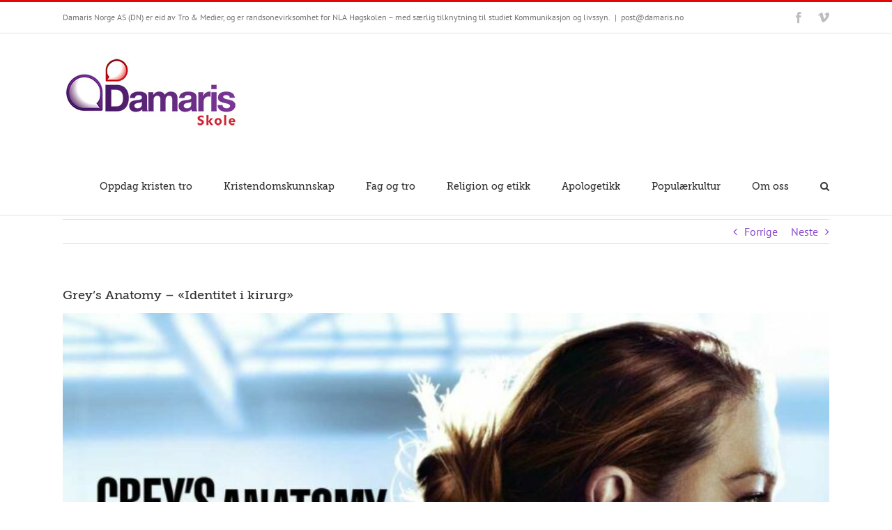

--- FILE ---
content_type: text/html; charset=UTF-8
request_url: https://damaris-skole-vgs.no/greys-anatomy-identitet-i-kirurg/
body_size: 29251
content:
<!DOCTYPE html>
<html class="avada-html-layout-wide avada-html-header-position-top" lang="nb-NO" prefix="og: http://ogp.me/ns# fb: http://ogp.me/ns/fb#">
<head>
	<meta http-equiv="X-UA-Compatible" content="IE=edge" />
	<meta http-equiv="Content-Type" content="text/html; charset=utf-8"/>
	<meta name="viewport" content="width=device-width, initial-scale=1" />
	<meta name='robots' content='index, follow, max-image-preview:large, max-snippet:-1, max-video-preview:-1' />

	<!-- This site is optimized with the Yoast SEO plugin v26.7 - https://yoast.com/wordpress/plugins/seo/ -->
	<title>Grey’s Anatomy - &quot;Identitet i kirurg&quot; - Damaris Skole Vgs</title>
	<link rel="canonical" href="https://damaris-skole-vgs.no/greys-anatomy-identitet-i-kirurg/" />
	<meta property="og:locale" content="nb_NO" />
	<meta property="og:type" content="article" />
	<meta property="og:title" content="Grey’s Anatomy - &quot;Identitet i kirurg&quot; - Damaris Skole Vgs" />
	<meta property="og:description" content="Artikkel: En analyse av sykehusserien Grey’s Anatomy som ser på forståelsen og forankringen av identitet, med særlig fokus på prestasjoner og relasjoner." />
	<meta property="og:url" content="https://damaris-skole-vgs.no/greys-anatomy-identitet-i-kirurg/" />
	<meta property="og:site_name" content="Damaris Skole Vgs" />
	<meta property="article:published_time" content="2021-09-22T13:09:52+00:00" />
	<meta property="article:modified_time" content="2021-11-05T13:52:07+00:00" />
	<meta property="og:image" content="https://damaris-skole-vgs.no/wp-content/uploads/2021/09/grey-e1632311748225.jpeg" />
	<meta property="og:image:width" content="750" />
	<meta property="og:image:height" content="399" />
	<meta property="og:image:type" content="image/jpeg" />
	<meta name="author" content="Ingvild Kro" />
	<meta name="twitter:card" content="summary_large_image" />
	<meta name="twitter:label1" content="Skrevet av" />
	<meta name="twitter:data1" content="Ingvild Kro" />
	<meta name="twitter:label2" content="Ansl. lesetid" />
	<meta name="twitter:data2" content="7 minutter" />
	<script type="application/ld+json" class="yoast-schema-graph">{"@context":"https://schema.org","@graph":[{"@type":"Article","@id":"https://damaris-skole-vgs.no/greys-anatomy-identitet-i-kirurg/#article","isPartOf":{"@id":"https://damaris-skole-vgs.no/greys-anatomy-identitet-i-kirurg/"},"author":{"name":"Ingvild Kro","@id":"https://damaris-skole-vgs.no/#/schema/person/b053646f4bd73b597d906e9dce8080b5"},"headline":"Grey’s Anatomy &#8211; &laquo;Identitet i kirurg&raquo;","datePublished":"2021-09-22T13:09:52+00:00","dateModified":"2021-11-05T13:52:07+00:00","mainEntityOfPage":{"@id":"https://damaris-skole-vgs.no/greys-anatomy-identitet-i-kirurg/"},"wordCount":1620,"image":{"@id":"https://damaris-skole-vgs.no/greys-anatomy-identitet-i-kirurg/#primaryimage"},"thumbnailUrl":"https://damaris-skole-vgs.no/wp-content/uploads/2021/09/grey-e1632311748225.jpeg","articleSection":["13 analysere og drøfte hvordan livssyn formidles i ulike kulturelle uttrykk","Artikkel-Livet","Artikkel-Mennesket","Film og TV","Kristendomskunnskap kompetansemål vgs","Livet","Mennesket","Populærkultur"],"inLanguage":"nb-NO"},{"@type":"WebPage","@id":"https://damaris-skole-vgs.no/greys-anatomy-identitet-i-kirurg/","url":"https://damaris-skole-vgs.no/greys-anatomy-identitet-i-kirurg/","name":"Grey’s Anatomy - \"Identitet i kirurg\" - Damaris Skole Vgs","isPartOf":{"@id":"https://damaris-skole-vgs.no/#website"},"primaryImageOfPage":{"@id":"https://damaris-skole-vgs.no/greys-anatomy-identitet-i-kirurg/#primaryimage"},"image":{"@id":"https://damaris-skole-vgs.no/greys-anatomy-identitet-i-kirurg/#primaryimage"},"thumbnailUrl":"https://damaris-skole-vgs.no/wp-content/uploads/2021/09/grey-e1632311748225.jpeg","datePublished":"2021-09-22T13:09:52+00:00","dateModified":"2021-11-05T13:52:07+00:00","author":{"@id":"https://damaris-skole-vgs.no/#/schema/person/b053646f4bd73b597d906e9dce8080b5"},"breadcrumb":{"@id":"https://damaris-skole-vgs.no/greys-anatomy-identitet-i-kirurg/#breadcrumb"},"inLanguage":"nb-NO","potentialAction":[{"@type":"ReadAction","target":["https://damaris-skole-vgs.no/greys-anatomy-identitet-i-kirurg/"]}]},{"@type":"ImageObject","inLanguage":"nb-NO","@id":"https://damaris-skole-vgs.no/greys-anatomy-identitet-i-kirurg/#primaryimage","url":"https://damaris-skole-vgs.no/wp-content/uploads/2021/09/grey-e1632311748225.jpeg","contentUrl":"https://damaris-skole-vgs.no/wp-content/uploads/2021/09/grey-e1632311748225.jpeg","width":750,"height":399,"caption":"Foto: ABC"},{"@type":"BreadcrumbList","@id":"https://damaris-skole-vgs.no/greys-anatomy-identitet-i-kirurg/#breadcrumb","itemListElement":[{"@type":"ListItem","position":1,"name":"Hjem","item":"https://damaris-skole-vgs.no/"},{"@type":"ListItem","position":2,"name":"Grey’s Anatomy &#8211; &laquo;Identitet i kirurg&raquo;"}]},{"@type":"WebSite","@id":"https://damaris-skole-vgs.no/#website","url":"https://damaris-skole-vgs.no/","name":"Damaris Skole Vgs","description":"Bibel og samtid - med eleven i fokus","potentialAction":[{"@type":"SearchAction","target":{"@type":"EntryPoint","urlTemplate":"https://damaris-skole-vgs.no/?s={search_term_string}"},"query-input":{"@type":"PropertyValueSpecification","valueRequired":true,"valueName":"search_term_string"}}],"inLanguage":"nb-NO"},{"@type":"Person","@id":"https://damaris-skole-vgs.no/#/schema/person/b053646f4bd73b597d906e9dce8080b5","name":"Ingvild Kro","image":{"@type":"ImageObject","inLanguage":"nb-NO","@id":"https://damaris-skole-vgs.no/#/schema/person/image/","url":"https://secure.gravatar.com/avatar/b1162412e4ffd06468f570f66c5df7ea0fb813bf1b5e749c58015647c1e333a7?s=96&d=mm&r=g","contentUrl":"https://secure.gravatar.com/avatar/b1162412e4ffd06468f570f66c5df7ea0fb813bf1b5e749c58015647c1e333a7?s=96&d=mm&r=g","caption":"Ingvild Kro"},"sameAs":["https://damaris-skole-vgs.no"],"url":"https://damaris-skole-vgs.no/author/ingvild/"}]}</script>
	<!-- / Yoast SEO plugin. -->



<link rel="alternate" type="application/rss+xml" title="Damaris Skole Vgs &raquo; strøm" href="https://damaris-skole-vgs.no/feed/" />
<link rel="alternate" type="application/rss+xml" title="Damaris Skole Vgs &raquo; kommentarstrøm" href="https://damaris-skole-vgs.no/comments/feed/" />
								<link rel="icon" href="https://damaris-skole-vgs.no/wp-content/uploads/2016/05/favicon-16x16.png" type="image/png" />
		
					<!-- Apple Touch Icon -->
						<link rel="apple-touch-icon" sizes="180x180" href="https://damaris-skole-vgs.no/wp-content/uploads/2016/05/apple-icon-114x114.png" type="image/png">
		
					<!-- Android Icon -->
						<link rel="icon" sizes="192x192" href="https://damaris-skole-vgs.no/wp-content/uploads/2016/05/apple-icon-57x57.png" type="image/png">
		
					<!-- MS Edge Icon -->
						<meta name="msapplication-TileImage" content="https://damaris-skole-vgs.no/wp-content/uploads/2016/05/apple-icon-72x72.png" type="image/png">
				<link rel="alternate" title="oEmbed (JSON)" type="application/json+oembed" href="https://damaris-skole-vgs.no/wp-json/oembed/1.0/embed?url=https%3A%2F%2Fdamaris-skole-vgs.no%2Fgreys-anatomy-identitet-i-kirurg%2F" />
<link rel="alternate" title="oEmbed (XML)" type="text/xml+oembed" href="https://damaris-skole-vgs.no/wp-json/oembed/1.0/embed?url=https%3A%2F%2Fdamaris-skole-vgs.no%2Fgreys-anatomy-identitet-i-kirurg%2F&#038;format=xml" />
					<meta name="description" content="Ingvild Thu Kro i Damaris Norge har på vegne av Tro &amp; Medier gjort en analyse av den aktuelle og populære tv-serien Grey”s Anatomy.

Analysen ser på forståelsen og forankringen av identitet, med særlig fokus på prestasjoner og relasjoner.



Kompetansemål

 	analysere og drøfte hvordan livssyn formidles i ulike kulturelle uttrykk




Medieanalyse av Grey’s Anatomy
Populærkulturen domineres i"/>
				
		<meta property="og:locale" content="nb_NO"/>
		<meta property="og:type" content="article"/>
		<meta property="og:site_name" content="Damaris Skole Vgs"/>
		<meta property="og:title" content="Grey’s Anatomy - &quot;Identitet i kirurg&quot; - Damaris Skole Vgs"/>
				<meta property="og:description" content="Ingvild Thu Kro i Damaris Norge har på vegne av Tro &amp; Medier gjort en analyse av den aktuelle og populære tv-serien Grey”s Anatomy.

Analysen ser på forståelsen og forankringen av identitet, med særlig fokus på prestasjoner og relasjoner.



Kompetansemål

 	analysere og drøfte hvordan livssyn formidles i ulike kulturelle uttrykk




Medieanalyse av Grey’s Anatomy
Populærkulturen domineres i"/>
				<meta property="og:url" content="https://damaris-skole-vgs.no/greys-anatomy-identitet-i-kirurg/"/>
										<meta property="article:published_time" content="2021-09-22T13:09:52+01:00"/>
							<meta property="article:modified_time" content="2021-11-05T13:52:07+01:00"/>
								<meta name="author" content="Ingvild Kro"/>
								<meta property="og:image" content="https://damaris-skole-vgs.no/wp-content/uploads/2021/09/grey-e1632311748225.jpeg"/>
		<meta property="og:image:width" content="750"/>
		<meta property="og:image:height" content="399"/>
		<meta property="og:image:type" content="image/jpeg"/>
						<!-- This site uses the Google Analytics by MonsterInsights plugin v9.11.1 - Using Analytics tracking - https://www.monsterinsights.com/ -->
							<script src="//www.googletagmanager.com/gtag/js?id=G-ZZBHKXML0B"  data-cfasync="false" data-wpfc-render="false" type="text/javascript" async></script>
			<script data-cfasync="false" data-wpfc-render="false" type="text/javascript">
				var mi_version = '9.11.1';
				var mi_track_user = true;
				var mi_no_track_reason = '';
								var MonsterInsightsDefaultLocations = {"page_location":"https:\/\/damaris-skole-vgs.no\/greys-anatomy-identitet-i-kirurg\/"};
								if ( typeof MonsterInsightsPrivacyGuardFilter === 'function' ) {
					var MonsterInsightsLocations = (typeof MonsterInsightsExcludeQuery === 'object') ? MonsterInsightsPrivacyGuardFilter( MonsterInsightsExcludeQuery ) : MonsterInsightsPrivacyGuardFilter( MonsterInsightsDefaultLocations );
				} else {
					var MonsterInsightsLocations = (typeof MonsterInsightsExcludeQuery === 'object') ? MonsterInsightsExcludeQuery : MonsterInsightsDefaultLocations;
				}

								var disableStrs = [
										'ga-disable-G-ZZBHKXML0B',
									];

				/* Function to detect opted out users */
				function __gtagTrackerIsOptedOut() {
					for (var index = 0; index < disableStrs.length; index++) {
						if (document.cookie.indexOf(disableStrs[index] + '=true') > -1) {
							return true;
						}
					}

					return false;
				}

				/* Disable tracking if the opt-out cookie exists. */
				if (__gtagTrackerIsOptedOut()) {
					for (var index = 0; index < disableStrs.length; index++) {
						window[disableStrs[index]] = true;
					}
				}

				/* Opt-out function */
				function __gtagTrackerOptout() {
					for (var index = 0; index < disableStrs.length; index++) {
						document.cookie = disableStrs[index] + '=true; expires=Thu, 31 Dec 2099 23:59:59 UTC; path=/';
						window[disableStrs[index]] = true;
					}
				}

				if ('undefined' === typeof gaOptout) {
					function gaOptout() {
						__gtagTrackerOptout();
					}
				}
								window.dataLayer = window.dataLayer || [];

				window.MonsterInsightsDualTracker = {
					helpers: {},
					trackers: {},
				};
				if (mi_track_user) {
					function __gtagDataLayer() {
						dataLayer.push(arguments);
					}

					function __gtagTracker(type, name, parameters) {
						if (!parameters) {
							parameters = {};
						}

						if (parameters.send_to) {
							__gtagDataLayer.apply(null, arguments);
							return;
						}

						if (type === 'event') {
														parameters.send_to = monsterinsights_frontend.v4_id;
							var hookName = name;
							if (typeof parameters['event_category'] !== 'undefined') {
								hookName = parameters['event_category'] + ':' + name;
							}

							if (typeof MonsterInsightsDualTracker.trackers[hookName] !== 'undefined') {
								MonsterInsightsDualTracker.trackers[hookName](parameters);
							} else {
								__gtagDataLayer('event', name, parameters);
							}
							
						} else {
							__gtagDataLayer.apply(null, arguments);
						}
					}

					__gtagTracker('js', new Date());
					__gtagTracker('set', {
						'developer_id.dZGIzZG': true,
											});
					if ( MonsterInsightsLocations.page_location ) {
						__gtagTracker('set', MonsterInsightsLocations);
					}
										__gtagTracker('config', 'G-ZZBHKXML0B', {"forceSSL":"true","link_attribution":"true"} );
										window.gtag = __gtagTracker;										(function () {
						/* https://developers.google.com/analytics/devguides/collection/analyticsjs/ */
						/* ga and __gaTracker compatibility shim. */
						var noopfn = function () {
							return null;
						};
						var newtracker = function () {
							return new Tracker();
						};
						var Tracker = function () {
							return null;
						};
						var p = Tracker.prototype;
						p.get = noopfn;
						p.set = noopfn;
						p.send = function () {
							var args = Array.prototype.slice.call(arguments);
							args.unshift('send');
							__gaTracker.apply(null, args);
						};
						var __gaTracker = function () {
							var len = arguments.length;
							if (len === 0) {
								return;
							}
							var f = arguments[len - 1];
							if (typeof f !== 'object' || f === null || typeof f.hitCallback !== 'function') {
								if ('send' === arguments[0]) {
									var hitConverted, hitObject = false, action;
									if ('event' === arguments[1]) {
										if ('undefined' !== typeof arguments[3]) {
											hitObject = {
												'eventAction': arguments[3],
												'eventCategory': arguments[2],
												'eventLabel': arguments[4],
												'value': arguments[5] ? arguments[5] : 1,
											}
										}
									}
									if ('pageview' === arguments[1]) {
										if ('undefined' !== typeof arguments[2]) {
											hitObject = {
												'eventAction': 'page_view',
												'page_path': arguments[2],
											}
										}
									}
									if (typeof arguments[2] === 'object') {
										hitObject = arguments[2];
									}
									if (typeof arguments[5] === 'object') {
										Object.assign(hitObject, arguments[5]);
									}
									if ('undefined' !== typeof arguments[1].hitType) {
										hitObject = arguments[1];
										if ('pageview' === hitObject.hitType) {
											hitObject.eventAction = 'page_view';
										}
									}
									if (hitObject) {
										action = 'timing' === arguments[1].hitType ? 'timing_complete' : hitObject.eventAction;
										hitConverted = mapArgs(hitObject);
										__gtagTracker('event', action, hitConverted);
									}
								}
								return;
							}

							function mapArgs(args) {
								var arg, hit = {};
								var gaMap = {
									'eventCategory': 'event_category',
									'eventAction': 'event_action',
									'eventLabel': 'event_label',
									'eventValue': 'event_value',
									'nonInteraction': 'non_interaction',
									'timingCategory': 'event_category',
									'timingVar': 'name',
									'timingValue': 'value',
									'timingLabel': 'event_label',
									'page': 'page_path',
									'location': 'page_location',
									'title': 'page_title',
									'referrer' : 'page_referrer',
								};
								for (arg in args) {
																		if (!(!args.hasOwnProperty(arg) || !gaMap.hasOwnProperty(arg))) {
										hit[gaMap[arg]] = args[arg];
									} else {
										hit[arg] = args[arg];
									}
								}
								return hit;
							}

							try {
								f.hitCallback();
							} catch (ex) {
							}
						};
						__gaTracker.create = newtracker;
						__gaTracker.getByName = newtracker;
						__gaTracker.getAll = function () {
							return [];
						};
						__gaTracker.remove = noopfn;
						__gaTracker.loaded = true;
						window['__gaTracker'] = __gaTracker;
					})();
									} else {
										console.log("");
					(function () {
						function __gtagTracker() {
							return null;
						}

						window['__gtagTracker'] = __gtagTracker;
						window['gtag'] = __gtagTracker;
					})();
									}
			</script>
							<!-- / Google Analytics by MonsterInsights -->
		<style id='wp-img-auto-sizes-contain-inline-css' type='text/css'>
img:is([sizes=auto i],[sizes^="auto," i]){contain-intrinsic-size:3000px 1500px}
/*# sourceURL=wp-img-auto-sizes-contain-inline-css */
</style>
<style id='wp-emoji-styles-inline-css' type='text/css'>

	img.wp-smiley, img.emoji {
		display: inline !important;
		border: none !important;
		box-shadow: none !important;
		height: 1em !important;
		width: 1em !important;
		margin: 0 0.07em !important;
		vertical-align: -0.1em !important;
		background: none !important;
		padding: 0 !important;
	}
/*# sourceURL=wp-emoji-styles-inline-css */
</style>
<link rel='stylesheet' id='avada-parent-stylesheet-css' href='https://damaris-skole-vgs.no/wp-content/themes/Avada/style.css?ver=6.9' type='text/css' media='all' />
<link data-minify="1" rel='stylesheet' id='fusion-dynamic-css-css' href='https://damaris-skole-vgs.no/wp-content/cache/min/1/wp-content/uploads/fusion-styles/ab0c17203bad27e1abb3f4bb3665e306.min.css?ver=1768830288' type='text/css' media='all' />
<script type="text/javascript" src="https://damaris-skole-vgs.no/wp-content/plugins/google-analytics-premium/assets/js/frontend-gtag.min.js?ver=9.11.1" id="monsterinsights-frontend-script-js" async="async" data-wp-strategy="async"></script>
<script data-cfasync="false" data-wpfc-render="false" type="text/javascript" id='monsterinsights-frontend-script-js-extra'>/* <![CDATA[ */
var monsterinsights_frontend = {"js_events_tracking":"true","download_extensions":"doc,pdf,ppt,zip,xls,docx,pptx,xlsx","inbound_paths":"[{\"path\":\"\\\/go\\\/\",\"label\":\"affiliate\"},{\"path\":\"\\\/recommend\\\/\",\"label\":\"affiliate\"}]","home_url":"https:\/\/damaris-skole-vgs.no","hash_tracking":"false","v4_id":"G-ZZBHKXML0B"};/* ]]> */
</script>
<script type="text/javascript" src="https://damaris-skole-vgs.no/wp-includes/js/jquery/jquery.min.js?ver=3.7.1" id="jquery-core-js"></script>
<script type="text/javascript" src="https://damaris-skole-vgs.no/wp-includes/js/jquery/jquery-migrate.min.js?ver=3.4.1" id="jquery-migrate-js"></script>
<link rel="https://api.w.org/" href="https://damaris-skole-vgs.no/wp-json/" /><link rel="alternate" title="JSON" type="application/json" href="https://damaris-skole-vgs.no/wp-json/wp/v2/posts/11675" /><link rel="EditURI" type="application/rsd+xml" title="RSD" href="https://damaris-skole-vgs.no/xmlrpc.php?rsd" />
<meta name="generator" content="WordPress 6.9" />
<link rel='shortlink' href='https://damaris-skole-vgs.no/?p=11675' />
<meta name="google-site-verification" content="YI9ChvF_HQten5_7hb89UAWFWtYX74SJMhRYsgRTCVg" /><style type="text/css" id="css-fb-visibility">@media screen and (max-width: 640px){.fusion-no-small-visibility{display:none !important;}body .sm-text-align-center{text-align:center !important;}body .sm-text-align-left{text-align:left !important;}body .sm-text-align-right{text-align:right !important;}body .sm-text-align-justify{text-align:justify !important;}body .sm-flex-align-center{justify-content:center !important;}body .sm-flex-align-flex-start{justify-content:flex-start !important;}body .sm-flex-align-flex-end{justify-content:flex-end !important;}body .sm-mx-auto{margin-left:auto !important;margin-right:auto !important;}body .sm-ml-auto{margin-left:auto !important;}body .sm-mr-auto{margin-right:auto !important;}body .fusion-absolute-position-small{position:absolute;width:100%;}.awb-sticky.awb-sticky-small{ position: sticky; top: var(--awb-sticky-offset,0); }}@media screen and (min-width: 641px) and (max-width: 1024px){.fusion-no-medium-visibility{display:none !important;}body .md-text-align-center{text-align:center !important;}body .md-text-align-left{text-align:left !important;}body .md-text-align-right{text-align:right !important;}body .md-text-align-justify{text-align:justify !important;}body .md-flex-align-center{justify-content:center !important;}body .md-flex-align-flex-start{justify-content:flex-start !important;}body .md-flex-align-flex-end{justify-content:flex-end !important;}body .md-mx-auto{margin-left:auto !important;margin-right:auto !important;}body .md-ml-auto{margin-left:auto !important;}body .md-mr-auto{margin-right:auto !important;}body .fusion-absolute-position-medium{position:absolute;width:100%;}.awb-sticky.awb-sticky-medium{ position: sticky; top: var(--awb-sticky-offset,0); }}@media screen and (min-width: 1025px){.fusion-no-large-visibility{display:none !important;}body .lg-text-align-center{text-align:center !important;}body .lg-text-align-left{text-align:left !important;}body .lg-text-align-right{text-align:right !important;}body .lg-text-align-justify{text-align:justify !important;}body .lg-flex-align-center{justify-content:center !important;}body .lg-flex-align-flex-start{justify-content:flex-start !important;}body .lg-flex-align-flex-end{justify-content:flex-end !important;}body .lg-mx-auto{margin-left:auto !important;margin-right:auto !important;}body .lg-ml-auto{margin-left:auto !important;}body .lg-mr-auto{margin-right:auto !important;}body .fusion-absolute-position-large{position:absolute;width:100%;}.awb-sticky.awb-sticky-large{ position: sticky; top: var(--awb-sticky-offset,0); }}</style>		<script type="text/javascript">
			var doc = document.documentElement;
			doc.setAttribute( 'data-useragent', navigator.userAgent );
		</script>
		
	<meta name="google-site-verification" content="YI9ChvF_HQten5_7hb89UAWFWtYX74SJMhRYsgRTCVg" /><style id='global-styles-inline-css' type='text/css'>
:root{--wp--preset--aspect-ratio--square: 1;--wp--preset--aspect-ratio--4-3: 4/3;--wp--preset--aspect-ratio--3-4: 3/4;--wp--preset--aspect-ratio--3-2: 3/2;--wp--preset--aspect-ratio--2-3: 2/3;--wp--preset--aspect-ratio--16-9: 16/9;--wp--preset--aspect-ratio--9-16: 9/16;--wp--preset--color--black: #000000;--wp--preset--color--cyan-bluish-gray: #abb8c3;--wp--preset--color--white: #ffffff;--wp--preset--color--pale-pink: #f78da7;--wp--preset--color--vivid-red: #cf2e2e;--wp--preset--color--luminous-vivid-orange: #ff6900;--wp--preset--color--luminous-vivid-amber: #fcb900;--wp--preset--color--light-green-cyan: #7bdcb5;--wp--preset--color--vivid-green-cyan: #00d084;--wp--preset--color--pale-cyan-blue: #8ed1fc;--wp--preset--color--vivid-cyan-blue: #0693e3;--wp--preset--color--vivid-purple: #9b51e0;--wp--preset--color--awb-color-1: #ffffff;--wp--preset--color--awb-color-2: #f6f6f6;--wp--preset--color--awb-color-3: #ebeaea;--wp--preset--color--awb-color-4: #e0dede;--wp--preset--color--awb-color-5: #a0ce4e;--wp--preset--color--awb-color-6: #747474;--wp--preset--color--awb-color-7: #e10707;--wp--preset--color--awb-color-8: #333333;--wp--preset--color--awb-color-custom-10: #000000;--wp--preset--color--awb-color-custom-11: #e2e2e2;--wp--preset--color--awb-color-custom-12: #e5e5e5;--wp--preset--color--awb-color-custom-13: #363839;--wp--preset--color--awb-color-custom-14: rgba(235,234,234,0.8);--wp--preset--color--awb-color-custom-15: #bebdbd;--wp--preset--color--awb-color-custom-16: #dddddd;--wp--preset--color--awb-color-custom-17: #e8e8e8;--wp--preset--color--awb-color-custom-18: #f8f8f8;--wp--preset--gradient--vivid-cyan-blue-to-vivid-purple: linear-gradient(135deg,rgb(6,147,227) 0%,rgb(155,81,224) 100%);--wp--preset--gradient--light-green-cyan-to-vivid-green-cyan: linear-gradient(135deg,rgb(122,220,180) 0%,rgb(0,208,130) 100%);--wp--preset--gradient--luminous-vivid-amber-to-luminous-vivid-orange: linear-gradient(135deg,rgb(252,185,0) 0%,rgb(255,105,0) 100%);--wp--preset--gradient--luminous-vivid-orange-to-vivid-red: linear-gradient(135deg,rgb(255,105,0) 0%,rgb(207,46,46) 100%);--wp--preset--gradient--very-light-gray-to-cyan-bluish-gray: linear-gradient(135deg,rgb(238,238,238) 0%,rgb(169,184,195) 100%);--wp--preset--gradient--cool-to-warm-spectrum: linear-gradient(135deg,rgb(74,234,220) 0%,rgb(151,120,209) 20%,rgb(207,42,186) 40%,rgb(238,44,130) 60%,rgb(251,105,98) 80%,rgb(254,248,76) 100%);--wp--preset--gradient--blush-light-purple: linear-gradient(135deg,rgb(255,206,236) 0%,rgb(152,150,240) 100%);--wp--preset--gradient--blush-bordeaux: linear-gradient(135deg,rgb(254,205,165) 0%,rgb(254,45,45) 50%,rgb(107,0,62) 100%);--wp--preset--gradient--luminous-dusk: linear-gradient(135deg,rgb(255,203,112) 0%,rgb(199,81,192) 50%,rgb(65,88,208) 100%);--wp--preset--gradient--pale-ocean: linear-gradient(135deg,rgb(255,245,203) 0%,rgb(182,227,212) 50%,rgb(51,167,181) 100%);--wp--preset--gradient--electric-grass: linear-gradient(135deg,rgb(202,248,128) 0%,rgb(113,206,126) 100%);--wp--preset--gradient--midnight: linear-gradient(135deg,rgb(2,3,129) 0%,rgb(40,116,252) 100%);--wp--preset--font-size--small: 12px;--wp--preset--font-size--medium: 20px;--wp--preset--font-size--large: 24px;--wp--preset--font-size--x-large: 42px;--wp--preset--font-size--normal: 16px;--wp--preset--font-size--xlarge: 32px;--wp--preset--font-size--huge: 48px;--wp--preset--spacing--20: 0.44rem;--wp--preset--spacing--30: 0.67rem;--wp--preset--spacing--40: 1rem;--wp--preset--spacing--50: 1.5rem;--wp--preset--spacing--60: 2.25rem;--wp--preset--spacing--70: 3.38rem;--wp--preset--spacing--80: 5.06rem;--wp--preset--shadow--natural: 6px 6px 9px rgba(0, 0, 0, 0.2);--wp--preset--shadow--deep: 12px 12px 50px rgba(0, 0, 0, 0.4);--wp--preset--shadow--sharp: 6px 6px 0px rgba(0, 0, 0, 0.2);--wp--preset--shadow--outlined: 6px 6px 0px -3px rgb(255, 255, 255), 6px 6px rgb(0, 0, 0);--wp--preset--shadow--crisp: 6px 6px 0px rgb(0, 0, 0);}:where(.is-layout-flex){gap: 0.5em;}:where(.is-layout-grid){gap: 0.5em;}body .is-layout-flex{display: flex;}.is-layout-flex{flex-wrap: wrap;align-items: center;}.is-layout-flex > :is(*, div){margin: 0;}body .is-layout-grid{display: grid;}.is-layout-grid > :is(*, div){margin: 0;}:where(.wp-block-columns.is-layout-flex){gap: 2em;}:where(.wp-block-columns.is-layout-grid){gap: 2em;}:where(.wp-block-post-template.is-layout-flex){gap: 1.25em;}:where(.wp-block-post-template.is-layout-grid){gap: 1.25em;}.has-black-color{color: var(--wp--preset--color--black) !important;}.has-cyan-bluish-gray-color{color: var(--wp--preset--color--cyan-bluish-gray) !important;}.has-white-color{color: var(--wp--preset--color--white) !important;}.has-pale-pink-color{color: var(--wp--preset--color--pale-pink) !important;}.has-vivid-red-color{color: var(--wp--preset--color--vivid-red) !important;}.has-luminous-vivid-orange-color{color: var(--wp--preset--color--luminous-vivid-orange) !important;}.has-luminous-vivid-amber-color{color: var(--wp--preset--color--luminous-vivid-amber) !important;}.has-light-green-cyan-color{color: var(--wp--preset--color--light-green-cyan) !important;}.has-vivid-green-cyan-color{color: var(--wp--preset--color--vivid-green-cyan) !important;}.has-pale-cyan-blue-color{color: var(--wp--preset--color--pale-cyan-blue) !important;}.has-vivid-cyan-blue-color{color: var(--wp--preset--color--vivid-cyan-blue) !important;}.has-vivid-purple-color{color: var(--wp--preset--color--vivid-purple) !important;}.has-black-background-color{background-color: var(--wp--preset--color--black) !important;}.has-cyan-bluish-gray-background-color{background-color: var(--wp--preset--color--cyan-bluish-gray) !important;}.has-white-background-color{background-color: var(--wp--preset--color--white) !important;}.has-pale-pink-background-color{background-color: var(--wp--preset--color--pale-pink) !important;}.has-vivid-red-background-color{background-color: var(--wp--preset--color--vivid-red) !important;}.has-luminous-vivid-orange-background-color{background-color: var(--wp--preset--color--luminous-vivid-orange) !important;}.has-luminous-vivid-amber-background-color{background-color: var(--wp--preset--color--luminous-vivid-amber) !important;}.has-light-green-cyan-background-color{background-color: var(--wp--preset--color--light-green-cyan) !important;}.has-vivid-green-cyan-background-color{background-color: var(--wp--preset--color--vivid-green-cyan) !important;}.has-pale-cyan-blue-background-color{background-color: var(--wp--preset--color--pale-cyan-blue) !important;}.has-vivid-cyan-blue-background-color{background-color: var(--wp--preset--color--vivid-cyan-blue) !important;}.has-vivid-purple-background-color{background-color: var(--wp--preset--color--vivid-purple) !important;}.has-black-border-color{border-color: var(--wp--preset--color--black) !important;}.has-cyan-bluish-gray-border-color{border-color: var(--wp--preset--color--cyan-bluish-gray) !important;}.has-white-border-color{border-color: var(--wp--preset--color--white) !important;}.has-pale-pink-border-color{border-color: var(--wp--preset--color--pale-pink) !important;}.has-vivid-red-border-color{border-color: var(--wp--preset--color--vivid-red) !important;}.has-luminous-vivid-orange-border-color{border-color: var(--wp--preset--color--luminous-vivid-orange) !important;}.has-luminous-vivid-amber-border-color{border-color: var(--wp--preset--color--luminous-vivid-amber) !important;}.has-light-green-cyan-border-color{border-color: var(--wp--preset--color--light-green-cyan) !important;}.has-vivid-green-cyan-border-color{border-color: var(--wp--preset--color--vivid-green-cyan) !important;}.has-pale-cyan-blue-border-color{border-color: var(--wp--preset--color--pale-cyan-blue) !important;}.has-vivid-cyan-blue-border-color{border-color: var(--wp--preset--color--vivid-cyan-blue) !important;}.has-vivid-purple-border-color{border-color: var(--wp--preset--color--vivid-purple) !important;}.has-vivid-cyan-blue-to-vivid-purple-gradient-background{background: var(--wp--preset--gradient--vivid-cyan-blue-to-vivid-purple) !important;}.has-light-green-cyan-to-vivid-green-cyan-gradient-background{background: var(--wp--preset--gradient--light-green-cyan-to-vivid-green-cyan) !important;}.has-luminous-vivid-amber-to-luminous-vivid-orange-gradient-background{background: var(--wp--preset--gradient--luminous-vivid-amber-to-luminous-vivid-orange) !important;}.has-luminous-vivid-orange-to-vivid-red-gradient-background{background: var(--wp--preset--gradient--luminous-vivid-orange-to-vivid-red) !important;}.has-very-light-gray-to-cyan-bluish-gray-gradient-background{background: var(--wp--preset--gradient--very-light-gray-to-cyan-bluish-gray) !important;}.has-cool-to-warm-spectrum-gradient-background{background: var(--wp--preset--gradient--cool-to-warm-spectrum) !important;}.has-blush-light-purple-gradient-background{background: var(--wp--preset--gradient--blush-light-purple) !important;}.has-blush-bordeaux-gradient-background{background: var(--wp--preset--gradient--blush-bordeaux) !important;}.has-luminous-dusk-gradient-background{background: var(--wp--preset--gradient--luminous-dusk) !important;}.has-pale-ocean-gradient-background{background: var(--wp--preset--gradient--pale-ocean) !important;}.has-electric-grass-gradient-background{background: var(--wp--preset--gradient--electric-grass) !important;}.has-midnight-gradient-background{background: var(--wp--preset--gradient--midnight) !important;}.has-small-font-size{font-size: var(--wp--preset--font-size--small) !important;}.has-medium-font-size{font-size: var(--wp--preset--font-size--medium) !important;}.has-large-font-size{font-size: var(--wp--preset--font-size--large) !important;}.has-x-large-font-size{font-size: var(--wp--preset--font-size--x-large) !important;}
/*# sourceURL=global-styles-inline-css */
</style>
<style id='wp-block-library-inline-css' type='text/css'>
:root{--wp-block-synced-color:#7a00df;--wp-block-synced-color--rgb:122,0,223;--wp-bound-block-color:var(--wp-block-synced-color);--wp-editor-canvas-background:#ddd;--wp-admin-theme-color:#007cba;--wp-admin-theme-color--rgb:0,124,186;--wp-admin-theme-color-darker-10:#006ba1;--wp-admin-theme-color-darker-10--rgb:0,107,160.5;--wp-admin-theme-color-darker-20:#005a87;--wp-admin-theme-color-darker-20--rgb:0,90,135;--wp-admin-border-width-focus:2px}@media (min-resolution:192dpi){:root{--wp-admin-border-width-focus:1.5px}}.wp-element-button{cursor:pointer}:root .has-very-light-gray-background-color{background-color:#eee}:root .has-very-dark-gray-background-color{background-color:#313131}:root .has-very-light-gray-color{color:#eee}:root .has-very-dark-gray-color{color:#313131}:root .has-vivid-green-cyan-to-vivid-cyan-blue-gradient-background{background:linear-gradient(135deg,#00d084,#0693e3)}:root .has-purple-crush-gradient-background{background:linear-gradient(135deg,#34e2e4,#4721fb 50%,#ab1dfe)}:root .has-hazy-dawn-gradient-background{background:linear-gradient(135deg,#faaca8,#dad0ec)}:root .has-subdued-olive-gradient-background{background:linear-gradient(135deg,#fafae1,#67a671)}:root .has-atomic-cream-gradient-background{background:linear-gradient(135deg,#fdd79a,#004a59)}:root .has-nightshade-gradient-background{background:linear-gradient(135deg,#330968,#31cdcf)}:root .has-midnight-gradient-background{background:linear-gradient(135deg,#020381,#2874fc)}:root{--wp--preset--font-size--normal:16px;--wp--preset--font-size--huge:42px}.has-regular-font-size{font-size:1em}.has-larger-font-size{font-size:2.625em}.has-normal-font-size{font-size:var(--wp--preset--font-size--normal)}.has-huge-font-size{font-size:var(--wp--preset--font-size--huge)}.has-text-align-center{text-align:center}.has-text-align-left{text-align:left}.has-text-align-right{text-align:right}.has-fit-text{white-space:nowrap!important}#end-resizable-editor-section{display:none}.aligncenter{clear:both}.items-justified-left{justify-content:flex-start}.items-justified-center{justify-content:center}.items-justified-right{justify-content:flex-end}.items-justified-space-between{justify-content:space-between}.screen-reader-text{border:0;clip-path:inset(50%);height:1px;margin:-1px;overflow:hidden;padding:0;position:absolute;width:1px;word-wrap:normal!important}.screen-reader-text:focus{background-color:#ddd;clip-path:none;color:#444;display:block;font-size:1em;height:auto;left:5px;line-height:normal;padding:15px 23px 14px;text-decoration:none;top:5px;width:auto;z-index:100000}html :where(.has-border-color){border-style:solid}html :where([style*=border-top-color]){border-top-style:solid}html :where([style*=border-right-color]){border-right-style:solid}html :where([style*=border-bottom-color]){border-bottom-style:solid}html :where([style*=border-left-color]){border-left-style:solid}html :where([style*=border-width]){border-style:solid}html :where([style*=border-top-width]){border-top-style:solid}html :where([style*=border-right-width]){border-right-style:solid}html :where([style*=border-bottom-width]){border-bottom-style:solid}html :where([style*=border-left-width]){border-left-style:solid}html :where(img[class*=wp-image-]){height:auto;max-width:100%}:where(figure){margin:0 0 1em}html :where(.is-position-sticky){--wp-admin--admin-bar--position-offset:var(--wp-admin--admin-bar--height,0px)}@media screen and (max-width:600px){html :where(.is-position-sticky){--wp-admin--admin-bar--position-offset:0px}}
/*wp_block_styles_on_demand_placeholder:696ef91a899a8*/
/*# sourceURL=wp-block-library-inline-css */
</style>
<style id='wp-block-library-theme-inline-css' type='text/css'>
.wp-block-audio :where(figcaption){color:#555;font-size:13px;text-align:center}.is-dark-theme .wp-block-audio :where(figcaption){color:#ffffffa6}.wp-block-audio{margin:0 0 1em}.wp-block-code{border:1px solid #ccc;border-radius:4px;font-family:Menlo,Consolas,monaco,monospace;padding:.8em 1em}.wp-block-embed :where(figcaption){color:#555;font-size:13px;text-align:center}.is-dark-theme .wp-block-embed :where(figcaption){color:#ffffffa6}.wp-block-embed{margin:0 0 1em}.blocks-gallery-caption{color:#555;font-size:13px;text-align:center}.is-dark-theme .blocks-gallery-caption{color:#ffffffa6}:root :where(.wp-block-image figcaption){color:#555;font-size:13px;text-align:center}.is-dark-theme :root :where(.wp-block-image figcaption){color:#ffffffa6}.wp-block-image{margin:0 0 1em}.wp-block-pullquote{border-bottom:4px solid;border-top:4px solid;color:currentColor;margin-bottom:1.75em}.wp-block-pullquote :where(cite),.wp-block-pullquote :where(footer),.wp-block-pullquote__citation{color:currentColor;font-size:.8125em;font-style:normal;text-transform:uppercase}.wp-block-quote{border-left:.25em solid;margin:0 0 1.75em;padding-left:1em}.wp-block-quote cite,.wp-block-quote footer{color:currentColor;font-size:.8125em;font-style:normal;position:relative}.wp-block-quote:where(.has-text-align-right){border-left:none;border-right:.25em solid;padding-left:0;padding-right:1em}.wp-block-quote:where(.has-text-align-center){border:none;padding-left:0}.wp-block-quote.is-large,.wp-block-quote.is-style-large,.wp-block-quote:where(.is-style-plain){border:none}.wp-block-search .wp-block-search__label{font-weight:700}.wp-block-search__button{border:1px solid #ccc;padding:.375em .625em}:where(.wp-block-group.has-background){padding:1.25em 2.375em}.wp-block-separator.has-css-opacity{opacity:.4}.wp-block-separator{border:none;border-bottom:2px solid;margin-left:auto;margin-right:auto}.wp-block-separator.has-alpha-channel-opacity{opacity:1}.wp-block-separator:not(.is-style-wide):not(.is-style-dots){width:100px}.wp-block-separator.has-background:not(.is-style-dots){border-bottom:none;height:1px}.wp-block-separator.has-background:not(.is-style-wide):not(.is-style-dots){height:2px}.wp-block-table{margin:0 0 1em}.wp-block-table td,.wp-block-table th{word-break:normal}.wp-block-table :where(figcaption){color:#555;font-size:13px;text-align:center}.is-dark-theme .wp-block-table :where(figcaption){color:#ffffffa6}.wp-block-video :where(figcaption){color:#555;font-size:13px;text-align:center}.is-dark-theme .wp-block-video :where(figcaption){color:#ffffffa6}.wp-block-video{margin:0 0 1em}:root :where(.wp-block-template-part.has-background){margin-bottom:0;margin-top:0;padding:1.25em 2.375em}
/*# sourceURL=/wp-includes/css/dist/block-library/theme.min.css */
</style>
<style id='classic-theme-styles-inline-css' type='text/css'>
/*! This file is auto-generated */
.wp-block-button__link{color:#fff;background-color:#32373c;border-radius:9999px;box-shadow:none;text-decoration:none;padding:calc(.667em + 2px) calc(1.333em + 2px);font-size:1.125em}.wp-block-file__button{background:#32373c;color:#fff;text-decoration:none}
/*# sourceURL=/wp-includes/css/classic-themes.min.css */
</style>
</head>

<body data-rsssl=1 class="wp-singular post-template-default single single-post postid-11675 single-format-standard wp-theme-Avada wp-child-theme-Avada-Child-Theme fusion-image-hovers fusion-pagination-sizing fusion-button_type-flat fusion-button_span-no fusion-button_gradient-linear avada-image-rollover-circle-yes avada-image-rollover-yes avada-image-rollover-direction-left fusion-body ltr no-tablet-sticky-header no-mobile-sticky-header no-mobile-slidingbar no-mobile-totop avada-has-rev-slider-styles fusion-disable-outline fusion-sub-menu-fade mobile-logo-pos-left layout-wide-mode avada-has-boxed-modal-shadow-none layout-scroll-offset-full avada-has-zero-margin-offset-top fusion-top-header menu-text-align-center mobile-menu-design-modern fusion-show-pagination-text fusion-header-layout-v2 avada-responsive avada-footer-fx-none avada-menu-highlight-style-bar fusion-search-form-clean fusion-main-menu-search-overlay fusion-avatar-circle avada-sticky-shrinkage avada-dropdown-styles avada-blog-layout-large avada-blog-archive-layout-large avada-header-shadow-no avada-menu-icon-position-left avada-has-megamenu-shadow avada-has-mainmenu-dropdown-divider avada-has-main-nav-search-icon avada-has-titlebar-hide avada-has-pagination-padding avada-flyout-menu-direction-fade avada-ec-views-v1" data-awb-post-id="11675">
		<a class="skip-link screen-reader-text" href="#content">Skip to content</a>

	<div id="boxed-wrapper">
		
		<div id="wrapper" class="fusion-wrapper">
			<div id="home" style="position:relative;top:-1px;"></div>
							
					
			<header class="fusion-header-wrapper">
				<div class="fusion-header-v2 fusion-logo-alignment fusion-logo-left fusion-sticky-menu- fusion-sticky-logo- fusion-mobile-logo-  fusion-mobile-menu-design-modern">
					
<div class="fusion-secondary-header">
	<div class="fusion-row">
					<div class="fusion-alignleft">
				<div class="fusion-contact-info"><span class="fusion-contact-info-phone-number">Damaris Norge AS (DN) er eid av Tro & Medier, og er randsonevirksomhet for NLA Høgskolen – med særlig tilknytning til studiet Kommunikasjon og livssyn.</span><span class="fusion-header-separator">|</span><span class="fusion-contact-info-email-address"><a href="mailto:&#112;&#111;s&#116;&#64;d&#97;&#109;&#97;&#114;&#105;s&#46;n&#111;">&#112;&#111;s&#116;&#64;d&#97;&#109;&#97;&#114;&#105;s&#46;n&#111;</a></span></div>			</div>
							<div class="fusion-alignright">
				<div class="fusion-social-links-header"><div class="fusion-social-networks"><div class="fusion-social-networks-wrapper"><a  class="fusion-social-network-icon fusion-tooltip fusion-facebook awb-icon-facebook" style data-placement="bottom" data-title="Facebook" data-toggle="tooltip" title="Facebook" href="https://www.facebook.com/DamarisNorge" target="_blank" rel="noreferrer"><span class="screen-reader-text">Facebook</span></a><a  class="fusion-social-network-icon fusion-tooltip fusion-vimeo awb-icon-vimeo" style data-placement="bottom" data-title="Vimeo" data-toggle="tooltip" title="Vimeo" href="http://vimeo.com/damarisnorge" target="_blank" rel="noopener noreferrer"><span class="screen-reader-text">Vimeo</span></a></div></div></div>			</div>
			</div>
</div>
<div class="fusion-header-sticky-height"></div>
<div class="fusion-header">
	<div class="fusion-row">
					<div class="fusion-logo" data-margin-top="31px" data-margin-bottom="31px" data-margin-left="0px" data-margin-right="0px">
			<a class="fusion-logo-link"  href="https://damaris-skole-vgs.no/" >

						<!-- standard logo -->
			<img src="https://damaris-skole-vgs.no/wp-content/uploads/2016/05/damaris-skole-grs-logo-1.jpg" srcset="https://damaris-skole-vgs.no/wp-content/uploads/2016/05/damaris-skole-grs-logo-1.jpg 1x, https://damaris-skole-vgs.no/wp-content/uploads/2016/05/damaris-skole-grs-logo-2x.jpg 2x" width="250" height="112" style="max-height:112px;height:auto;" alt="Damaris Skole Vgs Logo" data-retina_logo_url="https://damaris-skole-vgs.no/wp-content/uploads/2016/05/damaris-skole-grs-logo-2x.jpg" class="fusion-standard-logo" />

			
					</a>
		</div>		<nav class="fusion-main-menu" aria-label="Hovedmeny"><div class="fusion-overlay-search">		<form role="search" class="searchform fusion-search-form  fusion-search-form-clean" method="get" action="https://damaris-skole-vgs.no/">
			<div class="fusion-search-form-content">

				
				<div class="fusion-search-field search-field">
					<label><span class="screen-reader-text">Søk etter:</span>
													<input type="search" value="" name="s" class="s" placeholder="Søk..." required aria-required="true" aria-label="Søk..."/>
											</label>
				</div>
				<div class="fusion-search-button search-button">
					<input type="submit" class="fusion-search-submit searchsubmit" aria-label="Søk" value="&#xf002;" />
									</div>

				
			</div>


			
		</form>
		<div class="fusion-search-spacer"></div><a href="#" role="button" aria-label="Close Search" class="fusion-close-search"></a></div><ul id="menu-ny-topp-meny" class="fusion-menu"><li  id="menu-item-15722"  class="menu-item menu-item-type-post_type menu-item-object-page menu-item-15722"  data-item-id="15722"><a  href="https://damaris-skole-vgs.no/oppdag-kristen-tro/" class="fusion-bar-highlight"><span class="menu-text">Oppdag kristen tro</span></a></li><li  id="menu-item-12788"  class="menu-item menu-item-type-custom menu-item-object-custom menu-item-has-children menu-item-12788 fusion-dropdown-menu"  data-item-id="12788"><a  href="/kristendomskunnskap-for-vgs/" class="fusion-bar-highlight"><span class="menu-text">Kristendomskunnskap</span></a><ul class="sub-menu"><li  id="menu-item-12789"  class="menu-item menu-item-type-custom menu-item-object-custom menu-item-12789 fusion-dropdown-submenu" ><a  href="/kristendomskunnskap-for-vgs/" class="fusion-bar-highlight"><span>Kompetansemål</span></a></li><li  id="menu-item-12790"  class="menu-item menu-item-type-custom menu-item-object-custom menu-item-12790 fusion-dropdown-submenu" ><a  href="https://damaris-skole-vgs.no/tverrfaglige-temaer/" class="fusion-bar-highlight"><span>Tverrfaglige temaer</span></a></li></ul></li><li  id="menu-item-12791"  class="menu-item menu-item-type-custom menu-item-object-custom menu-item-has-children menu-item-12791 fusion-dropdown-menu"  data-item-id="12791"><a  href="/tro-og-fag/" class="fusion-bar-highlight"><span class="menu-text">Fag og tro</span></a><ul class="sub-menu"><li  id="menu-item-12792"  class="menu-item menu-item-type-custom menu-item-object-custom menu-item-12792 fusion-dropdown-submenu" ><a  href="/tro-og-fag/" class="fusion-bar-highlight"><span>Hvorfor og hvordan?</span></a></li><li  id="menu-item-12793"  class="menu-item menu-item-type-custom menu-item-object-custom menu-item-12793 fusion-dropdown-submenu" ><a  href="/tro-og-fag/" class="fusion-bar-highlight"><span>Læremiddelanalyse</span></a></li><li  id="menu-item-12794"  class="menu-item menu-item-type-custom menu-item-object-custom menu-item-12794 fusion-dropdown-submenu" ><a  href="/tro-og-fag/" class="fusion-bar-highlight"><span>Webinarer og podcaster</span></a></li><li  id="menu-item-12795"  class="menu-item menu-item-type-custom menu-item-object-custom menu-item-12795 fusion-dropdown-submenu" ><a  href="/tro-og-fag/" class="fusion-bar-highlight"><span>Undervisningsressurser</span></a></li></ul></li><li  id="menu-item-12796"  class="menu-item menu-item-type-custom menu-item-object-custom menu-item-has-children menu-item-12796 fusion-dropdown-menu"  data-item-id="12796"><a  href="/religion-og-etikk/" class="fusion-bar-highlight"><span class="menu-text">Religion og etikk</span></a><ul class="sub-menu"><li  id="menu-item-14158"  class="menu-item menu-item-type-post_type menu-item-object-page menu-item-14158 fusion-dropdown-submenu" ><a  href="https://damaris-skole-vgs.no/religion-og-etikk/om-synliggjoringstillegget-fag-og-tro-i-religion-og-etikk/" class="fusion-bar-highlight"><span>Om synliggjøringstillegget</span></a></li><li  id="menu-item-14159"  class="menu-item menu-item-type-post_type menu-item-object-page menu-item-14159 fusion-dropdown-submenu" ><a  href="https://damaris-skole-vgs.no/religion-og-etikk/ressurser-etter-kompetansemal/" class="fusion-bar-highlight"><span>Fagressurser etter Kjerneelement</span></a></li><li  id="menu-item-14160"  class="menu-item menu-item-type-post_type menu-item-object-page menu-item-14160 fusion-dropdown-submenu" ><a  href="https://damaris-skole-vgs.no/religion-og-etikk/ressurser-etter-tverrfaglige-tema/" class="fusion-bar-highlight"><span>Ressurser etter Tverrfaglige tema</span></a></li></ul></li><li  id="menu-item-12797"  class="menu-item menu-item-type-custom menu-item-object-custom menu-item-has-children menu-item-12797 fusion-dropdown-menu"  data-item-id="12797"><a  href="/kristen-apologetikk/" class="fusion-bar-highlight"><span class="menu-text">Apologetikk</span></a><ul class="sub-menu"><li  id="menu-item-12798"  class="menu-item menu-item-type-custom menu-item-object-custom menu-item-12798 fusion-dropdown-submenu" ><a  href="/hvem-er-gud-2/" class="fusion-bar-highlight"><span>Hvem er Gud ?</span></a></li><li  id="menu-item-12799"  class="menu-item menu-item-type-custom menu-item-object-custom menu-item-12799 fusion-dropdown-submenu" ><a  href="/hvem-er-jesus/" class="fusion-bar-highlight"><span>Hvem er Jesus?</span></a></li><li  id="menu-item-12800"  class="menu-item menu-item-type-custom menu-item-object-custom menu-item-12800 fusion-dropdown-submenu" ><a  href="/hvem-er-jeg/" class="fusion-bar-highlight"><span>Hvem er jeg?</span></a></li><li  id="menu-item-12801"  class="menu-item menu-item-type-custom menu-item-object-custom menu-item-12801 fusion-dropdown-submenu" ><a  href="/bibelens-troverdighet/" class="fusion-bar-highlight"><span>Bibelens troverdighet</span></a></li><li  id="menu-item-12802"  class="menu-item menu-item-type-custom menu-item-object-custom menu-item-12802 fusion-dropdown-submenu" ><a  href="/troen-og-fornuften/" class="fusion-bar-highlight"><span>Troen og fornuften</span></a></li><li  id="menu-item-12803"  class="menu-item menu-item-type-custom menu-item-object-custom menu-item-12803 fusion-dropdown-submenu" ><a  href="/i-mote-med-livet/" class="fusion-bar-highlight"><span>I møte med livet</span></a></li></ul></li><li  id="menu-item-12804"  class="menu-item menu-item-type-custom menu-item-object-custom menu-item-has-children menu-item-12804 fusion-dropdown-menu"  data-item-id="12804"><a  href="/populaerkultur/" class="fusion-bar-highlight"><span class="menu-text">Populærkultur</span></a><ul class="sub-menu"><li  id="menu-item-12805"  class="menu-item menu-item-type-custom menu-item-object-custom menu-item-12805 fusion-dropdown-submenu" ><a  href="/populaerkultur/film-og-tv/" class="fusion-bar-highlight"><span>Film og TV</span></a></li><li  id="menu-item-12806"  class="menu-item menu-item-type-custom menu-item-object-custom menu-item-12806 fusion-dropdown-submenu" ><a  href="/populaerkultur/litteratur-og-musikk/" class="fusion-bar-highlight"><span>Litteratur og musikk</span></a></li><li  id="menu-item-12807"  class="menu-item menu-item-type-custom menu-item-object-custom menu-item-12807 fusion-dropdown-submenu" ><a  href="/populaerkultur/sosiale-medier/" class="fusion-bar-highlight"><span>Sosiale medier og dataspill</span></a></li></ul></li><li  id="menu-item-12808"  class="menu-item menu-item-type-custom menu-item-object-custom menu-item-has-children menu-item-12808 fusion-dropdown-menu"  data-item-id="12808"><a  href="/om-damaris-norge/" class="fusion-bar-highlight"><span class="menu-text">Om oss</span></a><ul class="sub-menu"><li  id="menu-item-12809"  class="menu-item menu-item-type-custom menu-item-object-custom menu-item-12809 fusion-dropdown-submenu" ><a  href="/om-damaris-norge/" class="fusion-bar-highlight"><span>Om Damaris Norge</span></a></li><li  id="menu-item-12810"  class="menu-item menu-item-type-custom menu-item-object-custom menu-item-12810 fusion-dropdown-submenu" ><a  href="/om-damaris-skole-vgs/" class="fusion-bar-highlight"><span>Om Damaris skole vgs</span></a></li><li  id="menu-item-12812"  class="menu-item menu-item-type-custom menu-item-object-custom menu-item-12812 fusion-dropdown-submenu" ><a  href="/bestill-seminar/" class="fusion-bar-highlight"><span>Bestill seminar</span></a></li><li  id="menu-item-12811"  class="menu-item menu-item-type-custom menu-item-object-custom menu-item-12811 fusion-dropdown-submenu" ><a  href="/kontakt/" class="fusion-bar-highlight"><span>Ta kontakt</span></a></li></ul></li><li class="fusion-custom-menu-item fusion-main-menu-search fusion-search-overlay"><a class="fusion-main-menu-icon fusion-bar-highlight" href="#" aria-label="Søk" data-title="Søk" title="Søk" role="button" aria-expanded="false"></a></li></ul></nav>	<div class="fusion-mobile-menu-icons">
							<a href="#" class="fusion-icon awb-icon-bars" aria-label="Toggle mobile menu" aria-expanded="false"></a>
		
		
		
			</div>

<nav class="fusion-mobile-nav-holder fusion-mobile-menu-text-align-left" aria-label="Main Menu Mobile"></nav>

					</div>
</div>
				</div>
				<div class="fusion-clearfix"></div>
			</header>
								
							<div id="sliders-container" class="fusion-slider-visibility">
					</div>
				
					
							
			
						<main id="main" class="clearfix ">
				<div class="fusion-row" style="">

<section id="content" style="width: 100%;">
			<div class="single-navigation clearfix">
			<a href="https://damaris-skole-vgs.no/forskjeller-og-likheter-mellom-kristen-tro-og-sekulaerhumanismen-og-naturalismen/" rel="prev">Forrige</a>			<a href="https://damaris-skole-vgs.no/fantasy-mellom-ateisme-og-gudstro/" rel="next">Neste</a>		</div>
	
					<article id="post-11675" class="post post-11675 type-post status-publish format-standard has-post-thumbnail hentry category-13-analysere-og-drofte-hvordan-livssyn-formidles-i-ulike-kulturelle-uttrykk category-artikkel-livet category-artikkel-mennesket category-film-og-tv category-kristendomskunnskap-vgs category-livet category-mennesket category-populaerkultur">
																		<h1 class="entry-title fusion-post-title">Grey’s Anatomy &#8211; &laquo;Identitet i kirurg&raquo;</h1>							
														<div class="fusion-flexslider flexslider fusion-flexslider-loading post-slideshow fusion-post-slideshow">
				<ul class="slides">
																<li>
																																<a href="https://damaris-skole-vgs.no/wp-content/uploads/2021/09/grey-e1632311748225.jpeg" data-rel="iLightbox[gallery11675]" title="Foto: ABC" data-title="grey" data-caption="Foto: ABC" aria-label="grey">
										<span class="screen-reader-text">View Larger Image</span>
										<img width="750" height="399" src="https://damaris-skole-vgs.no/wp-content/uploads/2021/09/grey-e1632311748225.jpeg" class="attachment-full size-full wp-post-image" alt="Foto: ABC" decoding="async" fetchpriority="high" srcset="https://damaris-skole-vgs.no/wp-content/uploads/2021/09/grey-e1632311748225-200x106.jpeg 200w, https://damaris-skole-vgs.no/wp-content/uploads/2021/09/grey-e1632311748225-400x213.jpeg 400w, https://damaris-skole-vgs.no/wp-content/uploads/2021/09/grey-e1632311748225-600x319.jpeg 600w, https://damaris-skole-vgs.no/wp-content/uploads/2021/09/grey-e1632311748225.jpeg 750w" sizes="(max-width: 800px) 100vw, 1200px" />									</a>
																					</li>

																																																																																																															</ul>
			</div>
						
						<div class="post-content">
				<p>Ingvild Thu Kro i Damaris Norge har på vegne av <a href="http://troogmedier.no/">Tro &amp; Medier</a> gjort en analyse av den aktuelle og populære tv-serien Grey”s Anatomy.</p>
<p>Analysen ser på forståelsen og forankringen av identitet, med særlig fokus på prestasjoner og relasjoner.</p>
<hr />
<h2>Kompetansemål</h2>
<ul>
<li><a href="https://damaris-skole-vgs.no/category/kristendomskunnskap-vgs/13-analysere-og-drofte-hvordan-livssyn-formidles-i-ulike-kulturelle-uttrykk/" rel="category tag">analysere og drøfte hvordan livssyn formidles i ulike kulturelle uttrykk</a></li>
</ul>
<hr />
<h1><strong>Medieanalyse av Grey’s Anatomy</strong></h1>
<p>Populærkulturen domineres i stor grad av visuelle medier. Film og tv-serier spiller en svært sentral rolle, ikke minst blant de unge. De populærkulturelle tekstene er ikke nøytrale, men formidler ulike perspektiver på hva som er sant, godt og rett, hva et mennesker er, hvordan virkeligheten er og hva som er verdt vår dypeste tro og tillit. På denne bakgrunn er det viktig å se nærmere på hva som formidles i populære tv-serier. Damaris Norge har derfor, på vegne av <a href="http://troogmedier.no/">Tro &amp; Medier</a>, gjort en analyse av den meget populære tv-serien <em>Grey’s Anatomy</em>. Analysen er gjort av sesong 3, som på Tv2 ble avsluttet i februar 2008. Men populariteten tilsier at tilhengerne igjen vil sette seg foran tv-skjermene hver tirsdagskveld når seriens fjerde sesong begynner 26.august.</p>
<h2>Sammendrag</h2>
<p><em>Grey’s Anatomy </em>er en sykehusserie, hvor hovedpersonene er en gruppe unge legestudenter i turnustjeneste. Denne gjengen er både kollegaer og nære venner, hvor de fleste bor i et kollektiv og noen er kjærester/samboere/ektepar. Samtidig møter vi også flere av de andre legene og kirurgene på sykehuset. I dette såpeuniverset står flere interessante temaer sentralt, blant annet identitet, ikke minst med hensyn til rollen prestasjoner og relasjoner spiller i synet en har på seg selv.</p>
<p>Synet på – og kilden til – identitet er sentrale spørsmål i vår samtid – noe som altså gjenspeiler seg i denne tv-serien. At populærkulturelle medieprodukt er med på å både speile og forme sentrale aspekter ved menneskers selvforståelse, gjør de særlig aktuelle og viktige å studere. Nettopp derfor var det interessant, ut fra seriens eget univers, å se i hvor sterk grad identitet synes å knyttes til henholdsvis karriere eller privatliv, altså om forståelsene av identitet synes å være forankret i karrieremessige prestasjoner eller i relasjoner.</p>
<p>Analysen er gjort ut fra et analyseverktøy utviklet av Margunn Serigstad Dahle, hvor en tar utgangspunkt i den observerbare livspraksisen og derfra trekker linjer til mulige underliggende livssynsperspektiver. Et sentralt begrep for analysen er<em> identitetsavhengighet</em>, som er hentet fra psykologen og teologen Dick Keyes . Begrepet indikerer noe om hvor identiteten dypest sett forankres.</p>
<h2><strong>Fokus på prestasjoner – lengsel etter relasjoner</strong></h2>
<p>Hovedinntrykket i <em>Grey’s Anatomy </em>er at hovedpersonene først og fremst forankrer sin identitet i rollen som kirurg. Siden de er turnusleger og handlingen primært foregår på et sykehus, er det naturlig at mye av fokus er rettet mot prestasjonene. Det interessante er imidlertid at prestasjonene synes å bære tyngden av opplevelsen de har av egen identitet (sml. identitetsavhengighet), til tross for at legene også er nære venner og/eller kjærester. Hvem jeg er, hvem jeg vil være og hva jeg opplever at gir meg verdi, handler i stor grad om at de definerer seg selv som leger. Med andre ord er det karrieren og prestasjonene som dominerer deres identitetsforståelse.</p>
<p>Cristina er et tydelig eksempel her. Hun planlegger bryllup med sin kollega Preston, men dette må kontinuerlig vike for fokuset på karrieren. Hun sier; <em>I’m not a bride, I am a surgeon</em>, noe som godt illustrerer Cristinas identitetsforståelse. At hun først og fremst forankrer sin identitet i karrieren, blir også klart i det forloveden Prestons karriere står på spill, fordi han og Cristina har løyet om en skade i Prestons hånd, slik at han har fortsatt å operere. Senere får Preston dårlig samvittighet, og truer med å røpe hemmeligheten: “<em>I can’t be chief, not now, not like this. Do you know how long I’ve wanted this? My entire career, and when I finally get it, there’s blood on it. I had a tremor and I didn’t say anything about it. It’s unimaginable. It’s unethical. I crossed the line.”</em> Til dette svarer Cristina: “<em>I did what you needed me to do. You were standing there looking at me telling me your whole life was your hands, if you couldn’t operate, if you couldn’t be Preston Burke</em>.” Her er det tydelig at karrieren og profesjonsidentiteten er av avgjørende betydning for Cristina og Preston (selv om de har noe ulik vektlegging), og den synes å ha en viktig rolle i tilknytning til deres forståelse av seg selv og sine identiteter.</p>
<p>Også Richard, sjefen på kirurgisk avdeling, er et talende eksempel, i det han valgte karrieren fremfor relasjonen til kona. Han forsvarer sine valg ut fra karrierens viktige hensikt: <em>But I stayed. I worked. [..] If I’d quit, all I would have had is that life that I lost. Instead I get to save lives. Every day, I get to save lives. </em>Richard innrømmer i stor grad at karrieren har førsteprioritet, men han forsvarer det ut fra at han redder liv. Det kan synes som at han har en forhåpning om at hans gjerninger som kirurg skal veie opp for at han ikke har reddet sitt eget familieliv, altså at han kan finne sin identitet i rollen og prestasjonene som lege når han har mistet sin identitet som ektemann og privatperson.</p>
<p>Med utgangspunkt i begrepet identitetsavhengighet, ser vi at forankringen og forståelsen av ens identitet synes å plasseres i deres prestasjoner tilknyttet karrieren.</p>
<p>Privatlivet og de mellommenneskelige relasjonene synes derimot å spille en underordnet rolle, hvor privatlivet nærmest blir en integrert del av den karrieremessige sfæren. Dette medfører ofte at de to sfærene ofte overlapper hverandre eller smelter sammen, og det blir dermed vanskelig å balansere de ulike rollene. Meredith og Derek forsøker å oppnå denne balansen gjennom hele sesongen, men ofte ender det med at begge rollene, som kjærester og kollegaer, utspiller seg i alle situasjoner. Derek beskriver denne utfordringen slik: <em>The relationship, the chief thing, how to juggle them both without getting distracted.</em></p>
<h2><strong>Ja takk, begge deler</strong></h2>
<p>Et underliggende aspekt ved opplevelsene av identitet i <em>Grey’s Anatomy </em>synes å være ønsket om balanse mellom prestasjoner og relasjoner – om å lykkes i karrieren, samtidig som en lykkes på den private arenaen, og da særlig i kjærligheten. Men samtidig synes prestasjonene i karrieren å ha hovedfokus, slik at disse bærer hovedtyngden av deres identitetsforståelse.</p>
<p>Også her er Cristina et godt eksempel. Selv om hun synes å la hovedtyngden av sin identitet hvile på karrieren og rollen som kirurg, avslører hun i noen tilfeller en underliggende søken etter noe mer, etter relasjoner. I en samtale med Ellis, Merediths mor – som er en meget anerkjent, tidligere kirurg – spør Cristina: <em>Will it get in my way? Can I have both? Can I be a great surgeon and have a life?</em> Til dette svarer Ellis: <em>I didn’t try hard enough</em>. Her ser en noe av drømmen for flere av legene i <em>Grey’s Anatomy</em>. De forsøker å realisere drømmene sine, på alle områder, men dette viser seg å være vanskelig, kanskje umulig. Som Meredith uttrykker det: <em>No one believes their life will turn our just kind of ok. We all think we’re going to be great. And from the day we decide to become surgeons, we are all filled with expectations. Expectations of the trials we will blaze, the people we will help, the difference we will make. Great expectations of who we will be, where we will go, and then we get there [..] The dream is this, that we’ll finally be happy when we reach our goals.</em></p>
<p>Hovedpersonene i <em>Grey’s Anatomy </em>synes i stor grad å speile den postmoderne tanken om enkeltindividets frihet til – og ansvar for – selv å skape sin identitet. De synes å være preget av holdningen om å kunne forme sin identitet gjennom sine prestasjoner. Samtidig røper de en lengsel etter å finne sin identitet i sine relasjoner. Dette kan kanskje tolkes som signal i retning av et ønske eller et håp om at de er født til noe spesifikt og spesielt – at noe(n) utenfor dem selv har lagt noen føringer for deres identitet. Det synes dermed som forståelsene av identitet i <em>Grey’s Anatomy </em>er preget av en spenning mellom to typiske livssynsperspektiver i samtiden, nemlig eksistensialisme (Jeg kan skape meg selv gjennom mine valg) og det postmoderne (Jeg er en i dag, en annen i morgen).</p>
<h2><strong>Sann identitet – helt menneske</strong></h2>
<p>Tendensene vi finner i identitetsforståelse og oppfatningene rundt karriere og privatliv i <em>Grey’s Anatomy</em>, finner vi igjen blant mange mennesker i vår moderne, vestlige kultur. Vi kan kjenne igjen både opplevelsen av å ha ansvaret for å forme vår identitet, og lengselen etter å “finne seg selv”.</p>
<p>Ut fra kristen tro forstår en identitet som noe som er rotfestet i og gitt av Gud. Dersom det er Gud som har skapt oss, er det også han som er nøkkelen til livets mening. Den kristne tro vil nettopp hevde at livets endelige mening og hensikt finnes i Han. Keyes beskriver det slik: “En person med en sterk og sann forståelse av identitet vil oppleve fred med seg selv, andre og Gud” . Dette kan føres tilbake til et av de grunnleggende begrepene for denne analysen – nemlig identitetsavhengighet; vi må ikke la identiteten vår hvile på noe som ikke kan bære tyngden av den. Ifølge kristen tro er det bare den kristne Gud som er stor nok til dette.</p>
							</div>

												<div class="fusion-meta-info"><div class="fusion-meta-info-wrapper">Av <span class="vcard"><span class="fn"><a href="https://damaris-skole-vgs.no/author/ingvild/" title="Innlegg av Ingvild Kro" rel="author">Ingvild Kro</a></span></span><span class="fusion-inline-sep">|</span><span class="updated rich-snippet-hidden">2021-11-05T14:52:07+01:00</span><span>september 22nd, 2021</span><span class="fusion-inline-sep">|</span><a href="https://damaris-skole-vgs.no/category/kristendomskunnskap-vgs/13-analysere-og-drofte-hvordan-livssyn-formidles-i-ulike-kulturelle-uttrykk/" rel="category tag">13 analysere og drøfte hvordan livssyn formidles i ulike kulturelle uttrykk</a>, <a href="https://damaris-skole-vgs.no/category/populaerkultur/film-og-tv/livet/artikkel-livet/" rel="category tag">Artikkel-Livet</a>, <a href="https://damaris-skole-vgs.no/category/populaerkultur/film-og-tv/mennesket/artikkel-mennesket/" rel="category tag">Artikkel-Mennesket</a>, <a href="https://damaris-skole-vgs.no/category/populaerkultur/film-og-tv/" rel="category tag">Film og TV</a>, <a href="https://damaris-skole-vgs.no/category/kristendomskunnskap-vgs/" rel="category tag">Kristendomskunnskap kompetansemål vgs</a>, <a href="https://damaris-skole-vgs.no/category/populaerkultur/film-og-tv/livet/" rel="category tag">Livet</a>, <a href="https://damaris-skole-vgs.no/category/populaerkultur/film-og-tv/mennesket/" rel="category tag">Mennesket</a>, <a href="https://damaris-skole-vgs.no/category/populaerkultur/" rel="category tag">Populærkultur</a><span class="fusion-inline-sep">|</span><span class="fusion-comments"><span>Kommentarer er skrudd av<span class="screen-reader-text"> for Grey’s Anatomy &#8211; &laquo;Identitet i kirurg&raquo;</span></span></span></div></div>													<div class="fusion-sharing-box fusion-theme-sharing-box fusion-single-sharing-box">
		<h4>Share This Story, Choose Your Platform!</h4>
		<div class="fusion-social-networks"><div class="fusion-social-networks-wrapper"><a  class="fusion-social-network-icon fusion-tooltip fusion-facebook awb-icon-facebook" style="color:var(--sharing_social_links_icon_color);" data-placement="top" data-title="Facebook" data-toggle="tooltip" title="Facebook" href="https://www.facebook.com/sharer.php?u=https%3A%2F%2Fdamaris-skole-vgs.no%2Fgreys-anatomy-identitet-i-kirurg%2F&amp;t=Grey%E2%80%99s%20Anatomy%20%E2%80%93%20%C2%ABIdentitet%20i%20kirurg%C2%BB" target="_blank" rel="noreferrer"><span class="screen-reader-text">Facebook</span></a><a  class="fusion-social-network-icon fusion-tooltip fusion-twitter awb-icon-twitter" style="color:var(--sharing_social_links_icon_color);" data-placement="top" data-title="X" data-toggle="tooltip" title="X" href="https://x.com/intent/post?url=https%3A%2F%2Fdamaris-skole-vgs.no%2Fgreys-anatomy-identitet-i-kirurg%2F&amp;text=Grey%E2%80%99s%20Anatomy%20%E2%80%93%20%C2%ABIdentitet%20i%20kirurg%C2%BB" target="_blank" rel="noopener noreferrer"><span class="screen-reader-text">X</span></a><a  class="fusion-social-network-icon fusion-tooltip fusion-reddit awb-icon-reddit" style="color:var(--sharing_social_links_icon_color);" data-placement="top" data-title="Reddit" data-toggle="tooltip" title="Reddit" href="https://reddit.com/submit?url=https://damaris-skole-vgs.no/greys-anatomy-identitet-i-kirurg/&amp;title=Grey%E2%80%99s%20Anatomy%20%E2%80%93%20%C2%ABIdentitet%20i%20kirurg%C2%BB" target="_blank" rel="noopener noreferrer"><span class="screen-reader-text">Reddit</span></a><a  class="fusion-social-network-icon fusion-tooltip fusion-linkedin awb-icon-linkedin" style="color:var(--sharing_social_links_icon_color);" data-placement="top" data-title="LinkedIn" data-toggle="tooltip" title="LinkedIn" href="https://www.linkedin.com/shareArticle?mini=true&amp;url=https%3A%2F%2Fdamaris-skole-vgs.no%2Fgreys-anatomy-identitet-i-kirurg%2F&amp;title=Grey%E2%80%99s%20Anatomy%20%E2%80%93%20%C2%ABIdentitet%20i%20kirurg%C2%BB&amp;summary=Ingvild%20Thu%20Kro%20i%C2%A0Damaris%20Norge%20har%20p%C3%A5%20vegne%20av%C2%A0Tro%C2%A0%26%20Medier%C2%A0gjort%20en%20analyse%20av%20den%20aktuelle%20og%20popul%C3%A6re%20tv-serien%20Grey%E2%80%9Ds%20Anatomy.%0D%0A%0D%0AAnalysen%20ser%20p%C3%A5%20forst%C3%A5elsen%20og%20forankringen%20av%20identitet%2C%20med%20s%C3%A6rlig%20fokus%20p%C3%A5%20prestasjoner%20og%20relasjoner.%0D%0A%0D%0A%0D%0A%0D%0AKompetan" target="_blank" rel="noopener noreferrer"><span class="screen-reader-text">LinkedIn</span></a><a  class="fusion-social-network-icon fusion-tooltip fusion-tumblr awb-icon-tumblr" style="color:var(--sharing_social_links_icon_color);" data-placement="top" data-title="Tumblr" data-toggle="tooltip" title="Tumblr" href="https://www.tumblr.com/share/link?url=https%3A%2F%2Fdamaris-skole-vgs.no%2Fgreys-anatomy-identitet-i-kirurg%2F&amp;name=Grey%E2%80%99s%20Anatomy%20%E2%80%93%20%C2%ABIdentitet%20i%20kirurg%C2%BB&amp;description=Ingvild%20Thu%20Kro%20i%C2%A0Damaris%20Norge%20har%20p%C3%A5%20vegne%20av%C2%A0Tro%C2%A0%26amp%3B%20Medier%C2%A0gjort%20en%20analyse%20av%20den%20aktuelle%20og%20popul%C3%A6re%20tv-serien%20Grey%E2%80%9Ds%20Anatomy.%0D%0A%0D%0AAnalysen%20ser%20p%C3%A5%20forst%C3%A5elsen%20og%20forankringen%20av%20identitet%2C%20med%20s%C3%A6rlig%20fokus%20p%C3%A5%20prestasjoner%20og%20relasjoner.%0D%0A%0D%0A%0D%0A%0D%0AKompetansem%C3%A5l%0D%0A%0D%0A%20%09analysere%20og%20dr%C3%B8fte%20hvordan%20livssyn%20formidles%20i%20ulike%20kulturelle%20uttrykk%0D%0A%0D%0A%0D%0A%0D%0A%0D%0AMedieanalyse%20av%20Grey%E2%80%99s%20Anatomy%0D%0APopul%C3%A6rkulturen%20domineres%20i" target="_blank" rel="noopener noreferrer"><span class="screen-reader-text">Tumblr</span></a><a  class="fusion-social-network-icon fusion-tooltip fusion-pinterest awb-icon-pinterest" style="color:var(--sharing_social_links_icon_color);" data-placement="top" data-title="Pinterest" data-toggle="tooltip" title="Pinterest" href="https://pinterest.com/pin/create/button/?url=https%3A%2F%2Fdamaris-skole-vgs.no%2Fgreys-anatomy-identitet-i-kirurg%2F&amp;description=Ingvild%20Thu%20Kro%20i%C2%A0Damaris%20Norge%20har%20p%C3%A5%20vegne%20av%C2%A0Tro%C2%A0%26amp%3B%20Medier%C2%A0gjort%20en%20analyse%20av%20den%20aktuelle%20og%20popul%C3%A6re%20tv-serien%20Grey%E2%80%9Ds%20Anatomy.%0D%0A%0D%0AAnalysen%20ser%20p%C3%A5%20forst%C3%A5elsen%20og%20forankringen%20av%20identitet%2C%20med%20s%C3%A6rlig%20fokus%20p%C3%A5%20prestasjoner%20og%20relasjoner.%0D%0A%0D%0A%0D%0A%0D%0AKompetansem%C3%A5l%0D%0A%0D%0A%20%09analysere%20og%20dr%C3%B8fte%20hvordan%20livssyn%20formidles%20i%20ulike%20kulturelle%20uttrykk%0D%0A%0D%0A%0D%0A%0D%0A%0D%0AMedieanalyse%20av%20Grey%E2%80%99s%20Anatomy%0D%0APopul%C3%A6rkulturen%20domineres%20i&amp;media=https%3A%2F%2Fdamaris-skole-vgs.no%2Fwp-content%2Fuploads%2F2021%2F09%2Fgrey-e1632311748225.jpeg" target="_blank" rel="noopener noreferrer"><span class="screen-reader-text">Pinterest</span></a><a  class="fusion-social-network-icon fusion-tooltip fusion-vk awb-icon-vk" style="color:var(--sharing_social_links_icon_color);" data-placement="top" data-title="Vk" data-toggle="tooltip" title="Vk" href="https://vk.com/share.php?url=https%3A%2F%2Fdamaris-skole-vgs.no%2Fgreys-anatomy-identitet-i-kirurg%2F&amp;title=Grey%E2%80%99s%20Anatomy%20%E2%80%93%20%C2%ABIdentitet%20i%20kirurg%C2%BB&amp;description=Ingvild%20Thu%20Kro%20i%C2%A0Damaris%20Norge%20har%20p%C3%A5%20vegne%20av%C2%A0Tro%C2%A0%26amp%3B%20Medier%C2%A0gjort%20en%20analyse%20av%20den%20aktuelle%20og%20popul%C3%A6re%20tv-serien%20Grey%E2%80%9Ds%20Anatomy.%0D%0A%0D%0AAnalysen%20ser%20p%C3%A5%20forst%C3%A5elsen%20og%20forankringen%20av%20identitet%2C%20med%20s%C3%A6rlig%20fokus%20p%C3%A5%20prestasjoner%20og%20relasjoner.%0D%0A%0D%0A%0D%0A%0D%0AKompetansem%C3%A5l%0D%0A%0D%0A%20%09analysere%20og%20dr%C3%B8fte%20hvordan%20livssyn%20formidles%20i%20ulike%20kulturelle%20uttrykk%0D%0A%0D%0A%0D%0A%0D%0A%0D%0AMedieanalyse%20av%20Grey%E2%80%99s%20Anatomy%0D%0APopul%C3%A6rkulturen%20domineres%20i" target="_blank" rel="noopener noreferrer"><span class="screen-reader-text">Vk</span></a><a  class="fusion-social-network-icon fusion-tooltip fusion-mail awb-icon-mail fusion-last-social-icon" style="color:var(--sharing_social_links_icon_color);" data-placement="top" data-title="E-post" data-toggle="tooltip" title="E-post" href="mailto:?body=https://damaris-skole-vgs.no/greys-anatomy-identitet-i-kirurg/&amp;subject=Grey%E2%80%99s%20Anatomy%20%E2%80%93%20%C2%ABIdentitet%20i%20kirurg%C2%BB" target="_self" rel="noopener noreferrer"><span class="screen-reader-text">E-post</span></a><div class="fusion-clearfix"></div></div></div>	</div>
														<section class="about-author">
																						<div class="fusion-title fusion-title-size-two sep-double sep-solid" style="margin-top:0px;margin-bottom:31px;">
					<h2 class="title-heading-left" style="margin:0;">
						Om Forfatteren: 						<a href="https://damaris-skole-vgs.no/author/ingvild/" title="Innlegg av Ingvild Kro" rel="author">Ingvild Kro</a>																	</h2>
					<span class="awb-title-spacer"></span>
					<div class="title-sep-container">
						<div class="title-sep sep-double sep-solid"></div>
					</div>
				</div>
										<div class="about-author-container">
							<div class="avatar">
								<img alt='' src='https://secure.gravatar.com/avatar/b1162412e4ffd06468f570f66c5df7ea0fb813bf1b5e749c58015647c1e333a7?s=72&#038;d=mm&#038;r=g' srcset='https://secure.gravatar.com/avatar/b1162412e4ffd06468f570f66c5df7ea0fb813bf1b5e749c58015647c1e333a7?s=144&#038;d=mm&#038;r=g 2x' class='avatar avatar-72 photo' height='72' width='72' decoding='async'/>							</div>
							<div class="description">
															</div>
						</div>
					</section>
								<section class="related-posts single-related-posts">
					<div class="fusion-title fusion-title-size-two sep-double sep-solid" style="margin-top:0px;margin-bottom:31px;">
					<h2 class="title-heading-left" style="margin:0;">
						Relaterte innlegg					</h2>
					<span class="awb-title-spacer"></span>
					<div class="title-sep-container">
						<div class="title-sep sep-double sep-solid"></div>
					</div>
				</div>
				
	
	
	
					<div class="awb-carousel awb-swiper awb-swiper-carousel" data-imagesize="fixed" data-metacontent="no" data-autoplay="no" data-touchscroll="no" data-columns="5" data-itemmargin="44px" data-itemwidth="180" data-scrollitems="">
		<div class="swiper-wrapper">
																		<div class="swiper-slide">
					<div class="fusion-carousel-item-wrapper">
						<div  class="fusion-image-wrapper fusion-image-size-fixed" aria-haspopup="true">
					<img src="https://damaris-skole-vgs.no/wp-content/uploads/2026/01/AVATAR-to-personer-500x383.jpg" srcset="https://damaris-skole-vgs.no/wp-content/uploads/2026/01/AVATAR-to-personer-500x383.jpg 1x, https://damaris-skole-vgs.no/wp-content/uploads/2026/01/AVATAR-to-personer-500x383@2x.jpg 2x" width="500" height="383" alt="Avatar: Fire and Ash – samtaleguide" />
	<div class="fusion-rollover">
	<div class="fusion-rollover-content">

														<a class="fusion-rollover-link" href="https://damaris-skole-vgs.no/avatar-fire-and-ash-samtaleguide/">Avatar: Fire and Ash – samtaleguide</a>
			
														
								
													<div class="fusion-rollover-sep"></div>
				
																		<a class="fusion-rollover-gallery" href="https://damaris-skole-vgs.no/wp-content/uploads/2026/01/AVATAR-to-personer.jpg" data-options="" data-id="16285" data-rel="iLightbox[gallery]" data-title="AVATAR to personer" data-caption="">
						Galleri					</a>
														
		
												<h4 class="fusion-rollover-title">
					<a class="fusion-rollover-title-link" href="https://damaris-skole-vgs.no/avatar-fire-and-ash-samtaleguide/">
						Avatar: Fire and Ash – samtaleguide					</a>
				</h4>
			
								
		
						<a class="fusion-link-wrapper" href="https://damaris-skole-vgs.no/avatar-fire-and-ash-samtaleguide/" aria-label="Avatar: Fire and Ash – samtaleguide"></a>
	</div>
</div>
</div>
											</div><!-- fusion-carousel-item-wrapper -->
				</div>
															<div class="swiper-slide">
					<div class="fusion-carousel-item-wrapper">
						<div  class="fusion-image-wrapper fusion-image-size-fixed" aria-haspopup="true">
					<img src="https://damaris-skole-vgs.no/wp-content/uploads/2020/12/utropstegnet-500x383.png" srcset="https://damaris-skole-vgs.no/wp-content/uploads/2020/12/utropstegnet-500x383.png 1x, https://damaris-skole-vgs.no/wp-content/uploads/2020/12/utropstegnet-500x383@2x.png 2x" width="500" height="383" alt="Og dette skal dere ha til tegn.." />
	<div class="fusion-rollover">
	<div class="fusion-rollover-content">

														<a class="fusion-rollover-link" href="https://damaris-skole-vgs.no/og-dette-skal-dere-ha-til-tegn-tropstegnet/">Og dette skal dere ha til tegn..</a>
			
														
								
													<div class="fusion-rollover-sep"></div>
				
																		<a class="fusion-rollover-gallery" href="https://damaris-skole-vgs.no/wp-content/uploads/2020/12/utropstegnet.png" data-options="" data-id="7648" data-rel="iLightbox[gallery]" data-title="utropstegnet" data-caption="">
						Galleri					</a>
														
		
												<h4 class="fusion-rollover-title">
					<a class="fusion-rollover-title-link" href="https://damaris-skole-vgs.no/og-dette-skal-dere-ha-til-tegn-tropstegnet/">
						Og dette skal dere ha til tegn..					</a>
				</h4>
			
								
		
						<a class="fusion-link-wrapper" href="https://damaris-skole-vgs.no/og-dette-skal-dere-ha-til-tegn-tropstegnet/" aria-label="Og dette skal dere ha til tegn.."></a>
	</div>
</div>
</div>
											</div><!-- fusion-carousel-item-wrapper -->
				</div>
															<div class="swiper-slide">
					<div class="fusion-carousel-item-wrapper">
						<div  class="fusion-image-wrapper fusion-image-size-fixed" aria-haspopup="true">
					<img src="https://damaris-skole-vgs.no/wp-content/uploads/2020/12/punktum-500x383.png" srcset="https://damaris-skole-vgs.no/wp-content/uploads/2020/12/punktum-500x383.png 1x, https://damaris-skole-vgs.no/wp-content/uploads/2020/12/punktum-500x383@2x.png 2x" width="500" height="383" alt="Og dette skal dere ha til TEGN.." />
	<div class="fusion-rollover">
	<div class="fusion-rollover-content">

														<a class="fusion-rollover-link" href="https://damaris-skole-vgs.no/og-dette-skal-dere-ha-til-tegn-punktumet/">Og dette skal dere ha til TEGN..</a>
			
														
								
													<div class="fusion-rollover-sep"></div>
				
																		<a class="fusion-rollover-gallery" href="https://damaris-skole-vgs.no/wp-content/uploads/2020/12/punktum.png" data-options="" data-id="7653" data-rel="iLightbox[gallery]" data-title="punktum" data-caption="">
						Galleri					</a>
														
		
												<h4 class="fusion-rollover-title">
					<a class="fusion-rollover-title-link" href="https://damaris-skole-vgs.no/og-dette-skal-dere-ha-til-tegn-punktumet/">
						Og dette skal dere ha til TEGN..					</a>
				</h4>
			
								
		
						<a class="fusion-link-wrapper" href="https://damaris-skole-vgs.no/og-dette-skal-dere-ha-til-tegn-punktumet/" aria-label="Og dette skal dere ha til TEGN.."></a>
	</div>
</div>
</div>
											</div><!-- fusion-carousel-item-wrapper -->
				</div>
															<div class="swiper-slide">
					<div class="fusion-carousel-item-wrapper">
						<div  class="fusion-image-wrapper fusion-image-size-fixed" aria-haspopup="true">
					<img src="https://damaris-skole-vgs.no/wp-content/uploads/2020/12/og-dette-skal-dere-ha-til-tegn..-2-500x383.png" srcset="https://damaris-skole-vgs.no/wp-content/uploads/2020/12/og-dette-skal-dere-ha-til-tegn..-2-500x383.png 1x, https://damaris-skole-vgs.no/wp-content/uploads/2020/12/og-dette-skal-dere-ha-til-tegn..-2-500x383@2x.png 2x" width="500" height="383" alt="Og dette skal dere ha til TEGN.." />
	<div class="fusion-rollover">
	<div class="fusion-rollover-content">

														<a class="fusion-rollover-link" href="https://damaris-skole-vgs.no/og-dette-skal-dere-ha-til-tegn-sporsmalstegnet/">Og dette skal dere ha til TEGN..</a>
			
														
								
													<div class="fusion-rollover-sep"></div>
				
																		<a class="fusion-rollover-gallery" href="https://damaris-skole-vgs.no/wp-content/uploads/2020/12/og-dette-skal-dere-ha-til-tegn..-2.png" data-options="" data-id="7658" data-rel="iLightbox[gallery]" data-title="og dette skal dere ha til tegn.. (2)" data-caption="">
						Galleri					</a>
														
		
												<h4 class="fusion-rollover-title">
					<a class="fusion-rollover-title-link" href="https://damaris-skole-vgs.no/og-dette-skal-dere-ha-til-tegn-sporsmalstegnet/">
						Og dette skal dere ha til TEGN..					</a>
				</h4>
			
								
		
						<a class="fusion-link-wrapper" href="https://damaris-skole-vgs.no/og-dette-skal-dere-ha-til-tegn-sporsmalstegnet/" aria-label="Og dette skal dere ha til TEGN.."></a>
	</div>
</div>
</div>
											</div><!-- fusion-carousel-item-wrapper -->
				</div>
															<div class="swiper-slide">
					<div class="fusion-carousel-item-wrapper">
						<div  class="fusion-image-wrapper fusion-image-size-fixed" aria-haspopup="true">
					<img src="https://damaris-skole-vgs.no/wp-content/uploads/2020/12/kommategnet-500x383.png" srcset="https://damaris-skole-vgs.no/wp-content/uploads/2020/12/kommategnet-500x383.png 1x, https://damaris-skole-vgs.no/wp-content/uploads/2020/12/kommategnet-500x383@2x.png 2x" width="500" height="383" alt="Og dette skal dere ha til TEGN.." />
	<div class="fusion-rollover">
	<div class="fusion-rollover-content">

														<a class="fusion-rollover-link" href="https://damaris-skole-vgs.no/og-dette-skal-dere-ha-til-tegn-kommategnet/">Og dette skal dere ha til TEGN..</a>
			
														
								
													<div class="fusion-rollover-sep"></div>
				
																		<a class="fusion-rollover-gallery" href="https://damaris-skole-vgs.no/wp-content/uploads/2020/12/kommategnet.png" data-options="" data-id="7662" data-rel="iLightbox[gallery]" data-title="kommategnet" data-caption="">
						Galleri					</a>
														
		
												<h4 class="fusion-rollover-title">
					<a class="fusion-rollover-title-link" href="https://damaris-skole-vgs.no/og-dette-skal-dere-ha-til-tegn-kommategnet/">
						Og dette skal dere ha til TEGN..					</a>
				</h4>
			
								
		
						<a class="fusion-link-wrapper" href="https://damaris-skole-vgs.no/og-dette-skal-dere-ha-til-tegn-kommategnet/" aria-label="Og dette skal dere ha til TEGN.."></a>
	</div>
</div>
</div>
											</div><!-- fusion-carousel-item-wrapper -->
				</div>
					</div><!-- swiper-wrapper -->
				<div class="awb-swiper-button awb-swiper-button-prev"><i class="awb-icon-angle-left"></i></div><div class="awb-swiper-button awb-swiper-button-next"><i class="awb-icon-angle-right"></i></div>	</div><!-- fusion-carousel -->
</section><!-- related-posts -->


													


													</article>
	</section>
						
					</div>  <!-- fusion-row -->
				</main>  <!-- #main -->
				
				
								
					
		<div class="fusion-footer">
					
	<footer class="fusion-footer-widget-area fusion-widget-area">
		<div class="fusion-row">
			<div class="fusion-columns fusion-columns-3 fusion-widget-area">
				
																									<div class="fusion-column col-lg-4 col-md-4 col-sm-4">
							<section id="pyre_tabs-widget-2" class="fusion-footer-widget-column widget fusion-tabs-widget">		<div class="fusion-tabs-widget-wrapper fusion-tabs-widget-2 fusion-tabs-classic fusion-tabs-image-default tab-holder">
			<nav class="fusion-tabs-nav">
				<ul class="tabset tabs">

											<li class="active"><a href="#" data-link="fusion-tab-popular">Populære</a></li>
					
											<li><a href="#" data-link="fusion-tab-recent">Nylige</a></li>
					
					
				</ul>
			</nav>

			<div class="fusion-tabs-widget-content tab-box tabs-container">

				
					<div class="fusion-tab-popular fusion-tab-content tab tab_content" data-name="fusion-tab-popular">
						
						<ul class="fusion-tabs-widget-items news-list">
																																	<li>
																					<div class="image">
												<a href="https://damaris-skole-vgs.no/seksualitet-i-populaerkulturen-seksualitet-i-kristen-tro-og-noen-andre-livssyn/" aria-label="Seksualitet i populærkulturen &#038; Seksualitet i kristen tro og noen andre livssyn"><img width="66" height="66" src="https://damaris-skole-vgs.no/wp-content/uploads/2021/12/2021-11-Foredrag-Margunn-Serigstad-Dahle-fagseminar-om-kjonn-og-seksualitet-1-66x66.png" class="attachment-recent-works-thumbnail size-recent-works-thumbnail wp-post-image" alt="" decoding="async" srcset="https://damaris-skole-vgs.no/wp-content/uploads/2021/12/2021-11-Foredrag-Margunn-Serigstad-Dahle-fagseminar-om-kjonn-og-seksualitet-1-66x66.png 66w, https://damaris-skole-vgs.no/wp-content/uploads/2021/12/2021-11-Foredrag-Margunn-Serigstad-Dahle-fagseminar-om-kjonn-og-seksualitet-1-150x150.png 150w" sizes="(max-width: 66px) 100vw, 66px" /></a>
											</div>
										
										<div class="post-holder">
											<a href="https://damaris-skole-vgs.no/seksualitet-i-populaerkulturen-seksualitet-i-kristen-tro-og-noen-andre-livssyn/">Seksualitet i populærkulturen &#038; Seksualitet i kristen tro og noen andre livssyn</a>
											<div class="fusion-meta">
												desember 9th, 2021											</div>
										</div>
									</li>
																										<li>
										
										<div class="post-holder">
											<a href="https://damaris-skole-vgs.no/islam-kristendom-likt-forskjellig/">Islam og kristendom – noe likt og mye forskjellig</a>
											<div class="fusion-meta">
												februar 1st, 2017											</div>
										</div>
									</li>
																										<li>
																					<div class="image">
												<a href="https://damaris-skole-vgs.no/legenden-om-narnia-loven-heksa-klesskapet/" aria-label="Legenden om Narnia &#8211; Løven, Heksa og klesskapet"><img width="66" height="66" src="https://damaris-skole-vgs.no/wp-content/uploads/2016/10/narnia-66x66.jpeg" class="attachment-recent-works-thumbnail size-recent-works-thumbnail wp-post-image" alt="" decoding="async" srcset="https://damaris-skole-vgs.no/wp-content/uploads/2016/10/narnia-66x66.jpeg 66w, https://damaris-skole-vgs.no/wp-content/uploads/2016/10/narnia-150x150.jpeg 150w" sizes="(max-width: 66px) 100vw, 66px" /></a>
											</div>
										
										<div class="post-holder">
											<a href="https://damaris-skole-vgs.no/legenden-om-narnia-loven-heksa-klesskapet/">Legenden om Narnia &#8211; Løven, Heksa og klesskapet</a>
											<div class="fusion-meta">
												oktober 12th, 2016											</div>
										</div>
									</li>
								
																					</ul>
					</div>

				
				
					<div class="fusion-tab-recent fusion-tab-content tab tab_content" data-name="fusion-tab-recent" style="display: none;">

						
						<ul class="fusion-tabs-widget-items news-list">
																																	<li>
																					<div class="image">
												<a href="https://damaris-skole-vgs.no/avatar-fire-and-ash-samtaleguide/" aria-label="Avatar: Fire and Ash – samtaleguide"><img width="66" height="66" src="https://damaris-skole-vgs.no/wp-content/uploads/2026/01/AVATAR-to-personer-66x66.jpg" class="attachment-recent-works-thumbnail size-recent-works-thumbnail wp-post-image" alt="" decoding="async" srcset="https://damaris-skole-vgs.no/wp-content/uploads/2026/01/AVATAR-to-personer-66x66.jpg 66w, https://damaris-skole-vgs.no/wp-content/uploads/2026/01/AVATAR-to-personer-150x150.jpg 150w" sizes="(max-width: 66px) 100vw, 66px" /></a>
											</div>
																				<div class="post-holder">
											<a href="https://damaris-skole-vgs.no/avatar-fire-and-ash-samtaleguide/">Avatar: Fire and Ash – samtaleguide</a>
											<div class="fusion-meta">
												januar 5th, 2026											</div>
										</div>
									</li>
																										<li>
																					<div class="image">
												<a href="https://damaris-skole-vgs.no/og-dette-skal-dere-ha-til-tegn-tropstegnet/" aria-label="Og dette skal dere ha til tegn.."><img width="66" height="66" src="https://damaris-skole-vgs.no/wp-content/uploads/2020/12/utropstegnet-66x66.png" class="attachment-recent-works-thumbnail size-recent-works-thumbnail wp-post-image" alt="" decoding="async" srcset="https://damaris-skole-vgs.no/wp-content/uploads/2020/12/utropstegnet-66x66.png 66w, https://damaris-skole-vgs.no/wp-content/uploads/2020/12/utropstegnet-150x150.png 150w" sizes="(max-width: 66px) 100vw, 66px" /></a>
											</div>
																				<div class="post-holder">
											<a href="https://damaris-skole-vgs.no/og-dette-skal-dere-ha-til-tegn-tropstegnet/">Og dette skal dere ha til tegn..</a>
											<div class="fusion-meta">
												desember 18th, 2025											</div>
										</div>
									</li>
																										<li>
																					<div class="image">
												<a href="https://damaris-skole-vgs.no/skeptikerens-guide-til-julen/" aria-label="Skeptikerens guide til julen"><img width="66" height="66" src="https://damaris-skole-vgs.no/wp-content/uploads/2021/11/Skeptikerens-guide-til-julen-66x66.png" class="attachment-recent-works-thumbnail size-recent-works-thumbnail wp-post-image" alt="" decoding="async" srcset="https://damaris-skole-vgs.no/wp-content/uploads/2021/11/Skeptikerens-guide-til-julen-66x66.png 66w, https://damaris-skole-vgs.no/wp-content/uploads/2021/11/Skeptikerens-guide-til-julen-150x150.png 150w" sizes="(max-width: 66px) 100vw, 66px" /></a>
											</div>
																				<div class="post-holder">
											<a href="https://damaris-skole-vgs.no/skeptikerens-guide-til-julen/">Skeptikerens guide til julen</a>
											<div class="fusion-meta">
												desember 11th, 2025											</div>
										</div>
									</li>
																													</ul>
					</div>
				
							</div>
		</div>
		<div style="clear:both;"></div></section>																					</div>
																										<div class="fusion-column col-lg-4 col-md-4 col-sm-4">
							<section id="tag_cloud-2" class="fusion-footer-widget-column widget widget_tag_cloud"><h4 class="widget-title">Viktige stikkord</h4><div class="tagcloud"><a href="https://damaris-skole-vgs.no/tag/advent/" class="tag-cloud-link tag-link-249 tag-link-position-1" aria-label="advent (10 elementer)">advent</a>
<a href="https://damaris-skole-vgs.no/tag/andakt/" class="tag-cloud-link tag-link-250 tag-link-position-2" aria-label="andakt (22 elementer)">andakt</a>
<a href="https://damaris-skole-vgs.no/tag/apologetikk/" class="tag-cloud-link tag-link-235 tag-link-position-3" aria-label="apologetikk (55 elementer)">apologetikk</a>
<a href="https://damaris-skole-vgs.no/tag/artikkel/" class="tag-cloud-link tag-link-873 tag-link-position-4" aria-label="artikkel (12 elementer)">artikkel</a>
<a href="https://damaris-skole-vgs.no/tag/ateisme/" class="tag-cloud-link tag-link-493 tag-link-position-5" aria-label="ateisme (8 elementer)">ateisme</a>
<a href="https://damaris-skole-vgs.no/tag/bibelen/" class="tag-cloud-link tag-link-9 tag-link-position-6" aria-label="Bibelen (61 elementer)">Bibelen</a>
<a href="https://damaris-skole-vgs.no/tag/bibelens-troverdighet/" class="tag-cloud-link tag-link-595 tag-link-position-7" aria-label="Bibelens troverdighet (21 elementer)">Bibelens troverdighet</a>
<a href="https://damaris-skole-vgs.no/tag/bjorn-hinderaker/" class="tag-cloud-link tag-link-178 tag-link-position-8" aria-label="Bjørn Hinderaker (15 elementer)">Bjørn Hinderaker</a>
<a href="https://damaris-skole-vgs.no/tag/damaris/" class="tag-cloud-link tag-link-1211 tag-link-position-9" aria-label="damaris (8 elementer)">damaris</a>
<a href="https://damaris-skole-vgs.no/tag/det-nye-testamentet/" class="tag-cloud-link tag-link-321 tag-link-position-10" aria-label="Det nye testamentet (8 elementer)">Det nye testamentet</a>
<a href="https://damaris-skole-vgs.no/tag/det-ondes-problem/" class="tag-cloud-link tag-link-328 tag-link-position-11" aria-label="Det ondes problem (10 elementer)">Det ondes problem</a>
<a href="https://damaris-skole-vgs.no/tag/disney/" class="tag-cloud-link tag-link-75 tag-link-position-12" aria-label="Disney (9 elementer)">Disney</a>
<a href="https://damaris-skole-vgs.no/tag/etikk/" class="tag-cloud-link tag-link-244 tag-link-position-13" aria-label="etikk (11 elementer)">etikk</a>
<a href="https://damaris-skole-vgs.no/tag/evangelienes-troverdighet/" class="tag-cloud-link tag-link-599 tag-link-position-14" aria-label="evangelienes troverdighet (10 elementer)">evangelienes troverdighet</a>
<a href="https://damaris-skole-vgs.no/tag/film/" class="tag-cloud-link tag-link-239 tag-link-position-15" aria-label="film (43 elementer)">film</a>
<a href="https://damaris-skole-vgs.no/tag/gud/" class="tag-cloud-link tag-link-236 tag-link-position-16" aria-label="gud (21 elementer)">gud</a>
<a href="https://damaris-skole-vgs.no/tag/hap/" class="tag-cloud-link tag-link-177 tag-link-position-17" aria-label="Håp (8 elementer)">Håp</a>
<a href="https://damaris-skole-vgs.no/tag/identitet/" class="tag-cloud-link tag-link-143 tag-link-position-18" aria-label="identitet (26 elementer)">identitet</a>
<a href="https://damaris-skole-vgs.no/tag/islam/" class="tag-cloud-link tag-link-344 tag-link-position-19" aria-label="islam (10 elementer)">islam</a>
<a href="https://damaris-skole-vgs.no/tag/jesu-oppstandelse/" class="tag-cloud-link tag-link-123 tag-link-position-20" aria-label="Jesu oppstandelse (15 elementer)">Jesu oppstandelse</a>
<a href="https://damaris-skole-vgs.no/tag/jesus/" class="tag-cloud-link tag-link-302 tag-link-position-21" aria-label="Jesus (45 elementer)">Jesus</a>
<a href="https://damaris-skole-vgs.no/tag/jul/" class="tag-cloud-link tag-link-241 tag-link-position-22" aria-label="jul (22 elementer)">jul</a>
<a href="https://damaris-skole-vgs.no/tag/kjaerlighet/" class="tag-cloud-link tag-link-179 tag-link-position-23" aria-label="Kjærlighet (15 elementer)">Kjærlighet</a>
<a href="https://damaris-skole-vgs.no/tag/korte-svar/" class="tag-cloud-link tag-link-611 tag-link-position-24" aria-label="korte svar (18 elementer)">korte svar</a>
<a href="https://damaris-skole-vgs.no/tag/kristendom/" class="tag-cloud-link tag-link-1140 tag-link-position-25" aria-label="kristendom (9 elementer)">kristendom</a>
<a href="https://damaris-skole-vgs.no/tag/livet/" class="tag-cloud-link tag-link-365 tag-link-position-26" aria-label="livet (10 elementer)">livet</a>
<a href="https://damaris-skole-vgs.no/tag/livssyn/" class="tag-cloud-link tag-link-311 tag-link-position-27" aria-label="livssyn (12 elementer)">livssyn</a>
<a href="https://damaris-skole-vgs.no/tag/luther/" class="tag-cloud-link tag-link-283 tag-link-position-28" aria-label="Luther (14 elementer)">Luther</a>
<a href="https://damaris-skole-vgs.no/tag/narnia/" class="tag-cloud-link tag-link-83 tag-link-position-29" aria-label="Narnia (9 elementer)">Narnia</a>
<a href="https://damaris-skole-vgs.no/tag/populaerkultur/" class="tag-cloud-link tag-link-290 tag-link-position-30" aria-label="populærkultur (35 elementer)">populærkultur</a>
<a href="https://damaris-skole-vgs.no/tag/paske/" class="tag-cloud-link tag-link-581 tag-link-position-31" aria-label="påske (24 elementer)">påske</a>
<a href="https://damaris-skole-vgs.no/tag/reformasjonen/" class="tag-cloud-link tag-link-429 tag-link-position-32" aria-label="reformasjonen (10 elementer)">reformasjonen</a>
<a href="https://damaris-skole-vgs.no/tag/sannhet/" class="tag-cloud-link tag-link-14 tag-link-position-33" aria-label="sannhet (11 elementer)">sannhet</a>
<a href="https://damaris-skole-vgs.no/tag/seksualitet/" class="tag-cloud-link tag-link-576 tag-link-position-34" aria-label="seksualitet (8 elementer)">seksualitet</a>
<a href="https://damaris-skole-vgs.no/tag/stefan-gustavsson/" class="tag-cloud-link tag-link-188 tag-link-position-35" aria-label="Stefan Gustavsson (10 elementer)">Stefan Gustavsson</a>
<a href="https://damaris-skole-vgs.no/tag/tilgivelse/" class="tag-cloud-link tag-link-303 tag-link-position-36" aria-label="tilgivelse (10 elementer)">tilgivelse</a>
<a href="https://damaris-skole-vgs.no/tag/tro/" class="tag-cloud-link tag-link-182 tag-link-position-37" aria-label="Tro (41 elementer)">Tro</a>
<a href="https://damaris-skole-vgs.no/tag/troende-i-trobbel/" class="tag-cloud-link tag-link-577 tag-link-position-38" aria-label="troende i trøbbel (14 elementer)">troende i trøbbel</a>
<a href="https://damaris-skole-vgs.no/tag/trosforsvar/" class="tag-cloud-link tag-link-538 tag-link-position-39" aria-label="trosforsvar (32 elementer)">trosforsvar</a>
<a href="https://damaris-skole-vgs.no/tag/ungdom/" class="tag-cloud-link tag-link-402 tag-link-position-40" aria-label="ungdom (9 elementer)">ungdom</a>
<a href="https://damaris-skole-vgs.no/tag/veritas/" class="tag-cloud-link tag-link-685 tag-link-position-41" aria-label="Veritas (19 elementer)">Veritas</a>
<a href="https://damaris-skole-vgs.no/tag/veritaskonferansen-2017/" class="tag-cloud-link tag-link-460 tag-link-position-42" aria-label="Veritaskonferansen 2017 (26 elementer)">Veritaskonferansen 2017</a>
<a href="https://damaris-skole-vgs.no/tag/veritaskonferansen-2018/" class="tag-cloud-link tag-link-692 tag-link-position-43" aria-label="Veritaskonferansen 2018 (26 elementer)">Veritaskonferansen 2018</a>
<a href="https://damaris-skole-vgs.no/tag/video/" class="tag-cloud-link tag-link-8 tag-link-position-44" aria-label="Video (21 elementer)">Video</a>
<a href="https://damaris-skole-vgs.no/tag/vitenskap/" class="tag-cloud-link tag-link-578 tag-link-position-45" aria-label="vitenskap (8 elementer)">vitenskap</a></div>
<div style="clear:both;"></div></section>																					</div>
																										<div class="fusion-column fusion-column-last col-lg-4 col-md-4 col-sm-4">
							<section id="rss-2" class="fusion-footer-widget-column widget widget_rss"><h4 class="widget-title"><a class="rsswidget rss-widget-feed" href="http://snakkomtro.no/sider/rss.asp"><img class="rss-widget-icon" style="border:0" width="14" height="14" src="https://damaris-skole-vgs.no/wp-includes/images/rss.png" alt="RSS" /></a> <a class="rsswidget rss-widget-title" href="">Siste nytt fra Snakk om tro</a></h4><div style="clear:both;"></div></section>																					</div>
																																				
				<div class="fusion-clearfix"></div>
			</div> <!-- fusion-columns -->
		</div> <!-- fusion-row -->
	</footer> <!-- fusion-footer-widget-area -->

	
	<footer id="footer" class="fusion-footer-copyright-area">
		<div class="fusion-row">
			<div class="fusion-copyright-content">

				<div class="fusion-copyright-notice">
		<div>
		Copyright Damaris Norge AS. <span class="fusion-contact-info-phone-number">Damaris Norge er eid av Tro & Medier, og er randsonevirksomhet for NLA Høgskolen <br>– med særlig tilknytning til studiet Kommunikasjon og livssyn.</span><span class="fusion-header-separator">|</span><span class="fusion-contact-info-email-address"><a href="mailto:post@damaris.no">post@damaris.no</a></span>	</div>
</div>
<div class="fusion-social-links-footer">
	<div class="fusion-social-networks"><div class="fusion-social-networks-wrapper"><a  class="fusion-social-network-icon fusion-tooltip fusion-facebook awb-icon-facebook" style data-placement="top" data-title="Facebook" data-toggle="tooltip" title="Facebook" href="https://www.facebook.com/DamarisNorge" target="_blank" rel="noreferrer"><span class="screen-reader-text">Facebook</span></a><a  class="fusion-social-network-icon fusion-tooltip fusion-vimeo awb-icon-vimeo" style data-placement="top" data-title="Vimeo" data-toggle="tooltip" title="Vimeo" href="http://vimeo.com/damarisnorge" target="_blank" rel="noopener noreferrer"><span class="screen-reader-text">Vimeo</span></a></div></div></div>

			</div> <!-- fusion-fusion-copyright-content -->
		</div> <!-- fusion-row -->
	</footer> <!-- #footer -->
		</div> <!-- fusion-footer -->

		
																</div> <!-- wrapper -->
		</div> <!-- #boxed-wrapper -->
				<a class="fusion-one-page-text-link fusion-page-load-link" tabindex="-1" href="#" aria-hidden="true">Page load link</a>

		<div class="avada-footer-scripts">
			<script type="text/javascript">var fusionNavIsCollapsed=function(e){var t,n;window.innerWidth<=e.getAttribute("data-breakpoint")?(e.classList.add("collapse-enabled"),e.classList.remove("awb-menu_desktop"),e.classList.contains("expanded")||window.dispatchEvent(new CustomEvent("fusion-mobile-menu-collapsed",{detail:{nav:e}})),(n=e.querySelectorAll(".menu-item-has-children.expanded")).length&&n.forEach(function(e){e.querySelector(".awb-menu__open-nav-submenu_mobile").setAttribute("aria-expanded","false")})):(null!==e.querySelector(".menu-item-has-children.expanded .awb-menu__open-nav-submenu_click")&&e.querySelector(".menu-item-has-children.expanded .awb-menu__open-nav-submenu_click").click(),e.classList.remove("collapse-enabled"),e.classList.add("awb-menu_desktop"),null!==e.querySelector(".awb-menu__main-ul")&&e.querySelector(".awb-menu__main-ul").removeAttribute("style")),e.classList.add("no-wrapper-transition"),clearTimeout(t),t=setTimeout(()=>{e.classList.remove("no-wrapper-transition")},400),e.classList.remove("loading")},fusionRunNavIsCollapsed=function(){var e,t=document.querySelectorAll(".awb-menu");for(e=0;e<t.length;e++)fusionNavIsCollapsed(t[e])};function avadaGetScrollBarWidth(){var e,t,n,l=document.createElement("p");return l.style.width="100%",l.style.height="200px",(e=document.createElement("div")).style.position="absolute",e.style.top="0px",e.style.left="0px",e.style.visibility="hidden",e.style.width="200px",e.style.height="150px",e.style.overflow="hidden",e.appendChild(l),document.body.appendChild(e),t=l.offsetWidth,e.style.overflow="scroll",t==(n=l.offsetWidth)&&(n=e.clientWidth),document.body.removeChild(e),jQuery("html").hasClass("awb-scroll")&&10<t-n?10:t-n}fusionRunNavIsCollapsed(),window.addEventListener("fusion-resize-horizontal",fusionRunNavIsCollapsed);</script><script type="speculationrules">
{"prefetch":[{"source":"document","where":{"and":[{"href_matches":"/*"},{"not":{"href_matches":["/wp-*.php","/wp-admin/*","/wp-content/uploads/*","/wp-content/*","/wp-content/plugins/*","/wp-content/themes/Avada-Child-Theme/*","/wp-content/themes/Avada/*","/*\\?(.+)"]}},{"not":{"selector_matches":"a[rel~=\"nofollow\"]"}},{"not":{"selector_matches":".no-prefetch, .no-prefetch a"}}]},"eagerness":"conservative"}]}
</script>
<script type="text/javascript">
		/* MonsterInsights Scroll Tracking */
		if ( typeof(jQuery) !== 'undefined' ) {
		jQuery( document ).ready(function(){
		function monsterinsights_scroll_tracking_load() {
		if ( ( typeof(__gaTracker) !== 'undefined' && __gaTracker && __gaTracker.hasOwnProperty( "loaded" ) && __gaTracker.loaded == true ) || ( typeof(__gtagTracker) !== 'undefined' && __gtagTracker ) ) {
		(function(factory) {
		factory(jQuery);
		}(function($) {

		/* Scroll Depth */
		"use strict";
		var defaults = {
		percentage: true
		};

		var $window = $(window),
		cache = [],
		scrollEventBound = false,
		lastPixelDepth = 0;

		/*
		* Plugin
		*/

		$.scrollDepth = function(options) {

		var startTime = +new Date();

		options = $.extend({}, defaults, options);

		/*
		* Functions
		*/

		function sendEvent(action, label, scrollDistance, timing) {
		if ( 'undefined' === typeof MonsterInsightsObject || 'undefined' === typeof MonsterInsightsObject.sendEvent ) {
		return;
		}
			var paramName = action.toLowerCase();
	var fieldsArray = {
	send_to: 'G-ZZBHKXML0B',
	non_interaction: true
	};
	fieldsArray[paramName] = label;

	if (arguments.length > 3) {
	fieldsArray.scroll_timing = timing
	MonsterInsightsObject.sendEvent('event', 'scroll_depth', fieldsArray);
	} else {
	MonsterInsightsObject.sendEvent('event', 'scroll_depth', fieldsArray);
	}
			}

		function calculateMarks(docHeight) {
		return {
		'25%' : parseInt(docHeight * 0.25, 10),
		'50%' : parseInt(docHeight * 0.50, 10),
		'75%' : parseInt(docHeight * 0.75, 10),
		/* Cushion to trigger 100% event in iOS */
		'100%': docHeight - 5
		};
		}

		function checkMarks(marks, scrollDistance, timing) {
		/* Check each active mark */
		$.each(marks, function(key, val) {
		if ( $.inArray(key, cache) === -1 && scrollDistance >= val ) {
		sendEvent('Percentage', key, scrollDistance, timing);
		cache.push(key);
		}
		});
		}

		function rounded(scrollDistance) {
		/* Returns String */
		return (Math.floor(scrollDistance/250) * 250).toString();
		}

		function init() {
		bindScrollDepth();
		}

		/*
		* Public Methods
		*/

		/* Reset Scroll Depth with the originally initialized options */
		$.scrollDepth.reset = function() {
		cache = [];
		lastPixelDepth = 0;
		$window.off('scroll.scrollDepth');
		bindScrollDepth();
		};

		/* Add DOM elements to be tracked */
		$.scrollDepth.addElements = function(elems) {

		if (typeof elems == "undefined" || !$.isArray(elems)) {
		return;
		}

		$.merge(options.elements, elems);

		/* If scroll event has been unbound from window, rebind */
		if (!scrollEventBound) {
		bindScrollDepth();
		}

		};

		/* Remove DOM elements currently tracked */
		$.scrollDepth.removeElements = function(elems) {

		if (typeof elems == "undefined" || !$.isArray(elems)) {
		return;
		}

		$.each(elems, function(index, elem) {

		var inElementsArray = $.inArray(elem, options.elements);
		var inCacheArray = $.inArray(elem, cache);

		if (inElementsArray != -1) {
		options.elements.splice(inElementsArray, 1);
		}

		if (inCacheArray != -1) {
		cache.splice(inCacheArray, 1);
		}

		});

		};

		/*
		* Throttle function borrowed from:
		* Underscore.js 1.5.2
		* http://underscorejs.org
		* (c) 2009-2013 Jeremy Ashkenas, DocumentCloud and Investigative Reporters & Editors
		* Underscore may be freely distributed under the MIT license.
		*/

		function throttle(func, wait) {
		var context, args, result;
		var timeout = null;
		var previous = 0;
		var later = function() {
		previous = new Date;
		timeout = null;
		result = func.apply(context, args);
		};
		return function() {
		var now = new Date;
		if (!previous) previous = now;
		var remaining = wait - (now - previous);
		context = this;
		args = arguments;
		if (remaining <= 0) {
		clearTimeout(timeout);
		timeout = null;
		previous = now;
		result = func.apply(context, args);
		} else if (!timeout) {
		timeout = setTimeout(later, remaining);
		}
		return result;
		};
		}

		/*
		* Scroll Event
		*/

		function bindScrollDepth() {

		scrollEventBound = true;

		$window.on('scroll.scrollDepth', throttle(function() {
		/*
		* We calculate document and window height on each scroll event to
		* account for dynamic DOM changes.
		*/

		var docHeight = $(document).height(),
		winHeight = window.innerHeight ? window.innerHeight : $window.height(),
		scrollDistance = $window.scrollTop() + winHeight,

		/* Recalculate percentage marks */
		marks = calculateMarks(docHeight),

		/* Timing */
		timing = +new Date - startTime;

		checkMarks(marks, scrollDistance, timing);
		}, 500));

		}

		init();
		};

		/* UMD export */
		return $.scrollDepth;

		}));

		jQuery.scrollDepth();
		} else {
		setTimeout(monsterinsights_scroll_tracking_load, 200);
		}
		}
		monsterinsights_scroll_tracking_load();
		});
		}
		/* End MonsterInsights Scroll Tracking */
			/* MonsterInsights Conversion Event */
	jQuery(document).ready(function() {
		jQuery('a[data-mi-conversion-event]')
			.off('click.monsterinsightsConversion')
			.on('click.monsterinsightsConversion', function() {
				if ( typeof(__gtagTracker) !== 'undefined' && __gtagTracker ) {
					var $link = jQuery(this);
					var eventName = $link.attr('data-mi-event-name');
					if ( typeof eventName === 'undefined' || ! eventName ) {
						// Fallback to first word of the <a> tag, lowercase, strip html
						var text = $link.text().trim();
						text = text.replace(/(<([^>]+)>)/gi, '').toLowerCase();
						var firstWord = text.split(/\s+/)[0] || '';

						if ( firstWord ) {
							eventName = 'click-' + firstWord;
						} else {
							eventName = $link.parent().hasClass('wp-block-image') ? 'image-click' : 'button-click';
						}
					}
					__gtagTracker('event', 'mi-' + eventName);
				}
			});
	});
	/* End MonsterInsights Conversion Event */
	
</script><script data-minify="1" type="text/javascript" src="https://damaris-skole-vgs.no/wp-content/cache/min/1/wp-content/plugins/simple-share-buttons-adder/js/ssba.js?ver=1768830178" id="simple-share-buttons-adder-ssba-js"></script>
<script type="text/javascript" id="simple-share-buttons-adder-ssba-js-after">
/* <![CDATA[ */
Main.boot( [] );
//# sourceURL=simple-share-buttons-adder-ssba-js-after
/* ]]> */
</script>
<script type="text/javascript" id="rocket-browser-checker-js-after">
/* <![CDATA[ */
"use strict";var _createClass=function(){function defineProperties(target,props){for(var i=0;i<props.length;i++){var descriptor=props[i];descriptor.enumerable=descriptor.enumerable||!1,descriptor.configurable=!0,"value"in descriptor&&(descriptor.writable=!0),Object.defineProperty(target,descriptor.key,descriptor)}}return function(Constructor,protoProps,staticProps){return protoProps&&defineProperties(Constructor.prototype,protoProps),staticProps&&defineProperties(Constructor,staticProps),Constructor}}();function _classCallCheck(instance,Constructor){if(!(instance instanceof Constructor))throw new TypeError("Cannot call a class as a function")}var RocketBrowserCompatibilityChecker=function(){function RocketBrowserCompatibilityChecker(options){_classCallCheck(this,RocketBrowserCompatibilityChecker),this.passiveSupported=!1,this._checkPassiveOption(this),this.options=!!this.passiveSupported&&options}return _createClass(RocketBrowserCompatibilityChecker,[{key:"_checkPassiveOption",value:function(self){try{var options={get passive(){return!(self.passiveSupported=!0)}};window.addEventListener("test",null,options),window.removeEventListener("test",null,options)}catch(err){self.passiveSupported=!1}}},{key:"initRequestIdleCallback",value:function(){!1 in window&&(window.requestIdleCallback=function(cb){var start=Date.now();return setTimeout(function(){cb({didTimeout:!1,timeRemaining:function(){return Math.max(0,50-(Date.now()-start))}})},1)}),!1 in window&&(window.cancelIdleCallback=function(id){return clearTimeout(id)})}},{key:"isDataSaverModeOn",value:function(){return"connection"in navigator&&!0===navigator.connection.saveData}},{key:"supportsLinkPrefetch",value:function(){var elem=document.createElement("link");return elem.relList&&elem.relList.supports&&elem.relList.supports("prefetch")&&window.IntersectionObserver&&"isIntersecting"in IntersectionObserverEntry.prototype}},{key:"isSlowConnection",value:function(){return"connection"in navigator&&"effectiveType"in navigator.connection&&("2g"===navigator.connection.effectiveType||"slow-2g"===navigator.connection.effectiveType)}}]),RocketBrowserCompatibilityChecker}();
//# sourceURL=rocket-browser-checker-js-after
/* ]]> */
</script>
<script type="text/javascript" id="rocket-preload-links-js-extra">
/* <![CDATA[ */
var RocketPreloadLinksConfig = {"excludeUris":"/(?:.+/)?feed(?:/(?:.+/?)?)?$|/(?:.+/)?embed/|/(index.php/)?(.*)wp-json(/.*|$)|/refer/|/go/|/recommend/|/recommends/","usesTrailingSlash":"1","imageExt":"jpg|jpeg|gif|png|tiff|bmp|webp|avif|pdf|doc|docx|xls|xlsx|php","fileExt":"jpg|jpeg|gif|png|tiff|bmp|webp|avif|pdf|doc|docx|xls|xlsx|php|html|htm","siteUrl":"https://damaris-skole-vgs.no","onHoverDelay":"100","rateThrottle":"3"};
//# sourceURL=rocket-preload-links-js-extra
/* ]]> */
</script>
<script type="text/javascript" id="rocket-preload-links-js-after">
/* <![CDATA[ */
(function() {
"use strict";var r="function"==typeof Symbol&&"symbol"==typeof Symbol.iterator?function(e){return typeof e}:function(e){return e&&"function"==typeof Symbol&&e.constructor===Symbol&&e!==Symbol.prototype?"symbol":typeof e},e=function(){function i(e,t){for(var n=0;n<t.length;n++){var i=t[n];i.enumerable=i.enumerable||!1,i.configurable=!0,"value"in i&&(i.writable=!0),Object.defineProperty(e,i.key,i)}}return function(e,t,n){return t&&i(e.prototype,t),n&&i(e,n),e}}();function i(e,t){if(!(e instanceof t))throw new TypeError("Cannot call a class as a function")}var t=function(){function n(e,t){i(this,n),this.browser=e,this.config=t,this.options=this.browser.options,this.prefetched=new Set,this.eventTime=null,this.threshold=1111,this.numOnHover=0}return e(n,[{key:"init",value:function(){!this.browser.supportsLinkPrefetch()||this.browser.isDataSaverModeOn()||this.browser.isSlowConnection()||(this.regex={excludeUris:RegExp(this.config.excludeUris,"i"),images:RegExp(".("+this.config.imageExt+")$","i"),fileExt:RegExp(".("+this.config.fileExt+")$","i")},this._initListeners(this))}},{key:"_initListeners",value:function(e){-1<this.config.onHoverDelay&&document.addEventListener("mouseover",e.listener.bind(e),e.listenerOptions),document.addEventListener("mousedown",e.listener.bind(e),e.listenerOptions),document.addEventListener("touchstart",e.listener.bind(e),e.listenerOptions)}},{key:"listener",value:function(e){var t=e.target.closest("a"),n=this._prepareUrl(t);if(null!==n)switch(e.type){case"mousedown":case"touchstart":this._addPrefetchLink(n);break;case"mouseover":this._earlyPrefetch(t,n,"mouseout")}}},{key:"_earlyPrefetch",value:function(t,e,n){var i=this,r=setTimeout(function(){if(r=null,0===i.numOnHover)setTimeout(function(){return i.numOnHover=0},1e3);else if(i.numOnHover>i.config.rateThrottle)return;i.numOnHover++,i._addPrefetchLink(e)},this.config.onHoverDelay);t.addEventListener(n,function e(){t.removeEventListener(n,e,{passive:!0}),null!==r&&(clearTimeout(r),r=null)},{passive:!0})}},{key:"_addPrefetchLink",value:function(i){return this.prefetched.add(i.href),new Promise(function(e,t){var n=document.createElement("link");n.rel="prefetch",n.href=i.href,n.onload=e,n.onerror=t,document.head.appendChild(n)}).catch(function(){})}},{key:"_prepareUrl",value:function(e){if(null===e||"object"!==(void 0===e?"undefined":r(e))||!1 in e||-1===["http:","https:"].indexOf(e.protocol))return null;var t=e.href.substring(0,this.config.siteUrl.length),n=this._getPathname(e.href,t),i={original:e.href,protocol:e.protocol,origin:t,pathname:n,href:t+n};return this._isLinkOk(i)?i:null}},{key:"_getPathname",value:function(e,t){var n=t?e.substring(this.config.siteUrl.length):e;return n.startsWith("/")||(n="/"+n),this._shouldAddTrailingSlash(n)?n+"/":n}},{key:"_shouldAddTrailingSlash",value:function(e){return this.config.usesTrailingSlash&&!e.endsWith("/")&&!this.regex.fileExt.test(e)}},{key:"_isLinkOk",value:function(e){return null!==e&&"object"===(void 0===e?"undefined":r(e))&&(!this.prefetched.has(e.href)&&e.origin===this.config.siteUrl&&-1===e.href.indexOf("?")&&-1===e.href.indexOf("#")&&!this.regex.excludeUris.test(e.href)&&!this.regex.images.test(e.href))}}],[{key:"run",value:function(){"undefined"!=typeof RocketPreloadLinksConfig&&new n(new RocketBrowserCompatibilityChecker({capture:!0,passive:!0}),RocketPreloadLinksConfig).init()}}]),n}();t.run();
}());

//# sourceURL=rocket-preload-links-js-after
/* ]]> */
</script>
<script data-minify="1" type="text/javascript" src="https://damaris-skole-vgs.no/wp-content/cache/min/1/wp-content/themes/Avada/includes/lib/assets/min/js/library/cssua.js?ver=1768830178" id="cssua-js"></script>
<script type="text/javascript" id="fusion-animations-js-extra">
/* <![CDATA[ */
var fusionAnimationsVars = {"status_css_animations":"desktop"};
//# sourceURL=fusion-animations-js-extra
/* ]]> */
</script>
<script data-minify="1" type="text/javascript" src="https://damaris-skole-vgs.no/wp-content/cache/min/1/wp-content/plugins/fusion-builder/assets/js/min/general/fusion-animations.js?ver=1768830178" id="fusion-animations-js"></script>
<script data-minify="1" type="text/javascript" src="https://damaris-skole-vgs.no/wp-content/cache/min/1/wp-content/themes/Avada/includes/lib/assets/min/js/general/awb-tabs-widget.js?ver=1768830178" id="awb-tabs-widget-js"></script>
<script data-minify="1" type="text/javascript" src="https://damaris-skole-vgs.no/wp-content/cache/min/1/wp-content/themes/Avada/includes/lib/assets/min/js/general/awb-vertical-menu-widget.js?ver=1768830178" id="awb-vertical-menu-widget-js"></script>
<script data-minify="1" type="text/javascript" src="https://damaris-skole-vgs.no/wp-content/cache/min/1/wp-content/themes/Avada/includes/lib/assets/min/js/library/modernizr.js?ver=1768830178" id="modernizr-js"></script>
<script type="text/javascript" id="fusion-js-extra">
/* <![CDATA[ */
var fusionJSVars = {"visibility_small":"640","visibility_medium":"1024"};
//# sourceURL=fusion-js-extra
/* ]]> */
</script>
<script data-minify="1" type="text/javascript" src="https://damaris-skole-vgs.no/wp-content/cache/min/1/wp-content/themes/Avada/includes/lib/assets/min/js/general/fusion.js?ver=1768830178" id="fusion-js"></script>
<script data-minify="1" type="text/javascript" src="https://damaris-skole-vgs.no/wp-content/cache/min/1/wp-content/themes/Avada/includes/lib/assets/min/js/library/swiper.js?ver=1768830178" id="swiper-js"></script>
<script data-minify="1" type="text/javascript" src="https://damaris-skole-vgs.no/wp-content/cache/min/1/wp-content/themes/Avada/includes/lib/assets/min/js/library/bootstrap.transition.js?ver=1768830178" id="bootstrap-transition-js"></script>
<script data-minify="1" type="text/javascript" src="https://damaris-skole-vgs.no/wp-content/cache/min/1/wp-content/themes/Avada/includes/lib/assets/min/js/library/bootstrap.tooltip.js?ver=1768830178" id="bootstrap-tooltip-js"></script>
<script data-minify="1" type="text/javascript" src="https://damaris-skole-vgs.no/wp-content/cache/min/1/wp-content/themes/Avada/includes/lib/assets/min/js/library/jquery.easing.js?ver=1768830178" id="jquery-easing-js"></script>
<script data-minify="1" type="text/javascript" src="https://damaris-skole-vgs.no/wp-content/cache/min/1/wp-content/themes/Avada/includes/lib/assets/min/js/library/jquery.fitvids.js?ver=1768830178" id="jquery-fitvids-js"></script>
<script data-minify="1" type="text/javascript" src="https://damaris-skole-vgs.no/wp-content/cache/min/1/wp-content/themes/Avada/includes/lib/assets/min/js/library/jquery.flexslider.js?ver=1768830178" id="jquery-flexslider-js"></script>
<script type="text/javascript" id="jquery-lightbox-js-extra">
/* <![CDATA[ */
var fusionLightboxVideoVars = {"lightbox_video_width":"1280","lightbox_video_height":"720"};
//# sourceURL=jquery-lightbox-js-extra
/* ]]> */
</script>
<script data-minify="1" type="text/javascript" src="https://damaris-skole-vgs.no/wp-content/cache/min/1/wp-content/themes/Avada/includes/lib/assets/min/js/library/jquery.ilightbox.js?ver=1768830178" id="jquery-lightbox-js"></script>
<script data-minify="1" type="text/javascript" src="https://damaris-skole-vgs.no/wp-content/cache/min/1/wp-content/themes/Avada/includes/lib/assets/min/js/library/jquery.mousewheel.js?ver=1768830178" id="jquery-mousewheel-js"></script>
<script data-minify="1" type="text/javascript" src="https://damaris-skole-vgs.no/wp-content/cache/min/1/wp-content/themes/Avada/includes/lib/assets/min/js/library/imagesLoaded.js?ver=1768830178" id="images-loaded-js"></script>
<script type="text/javascript" id="fusion-video-general-js-extra">
/* <![CDATA[ */
var fusionVideoGeneralVars = {"status_vimeo":"1","status_yt":"1"};
//# sourceURL=fusion-video-general-js-extra
/* ]]> */
</script>
<script data-minify="1" type="text/javascript" src="https://damaris-skole-vgs.no/wp-content/cache/min/1/wp-content/themes/Avada/includes/lib/assets/min/js/library/fusion-video-general.js?ver=1768830178" id="fusion-video-general-js"></script>
<script type="text/javascript" id="fusion-video-bg-js-extra">
/* <![CDATA[ */
var fusionVideoBgVars = {"status_vimeo":"1","status_yt":"1"};
//# sourceURL=fusion-video-bg-js-extra
/* ]]> */
</script>
<script data-minify="1" type="text/javascript" src="https://damaris-skole-vgs.no/wp-content/cache/min/1/wp-content/themes/Avada/includes/lib/assets/min/js/library/fusion-video-bg.js?ver=1768830178" id="fusion-video-bg-js"></script>
<script type="text/javascript" id="fusion-lightbox-js-extra">
/* <![CDATA[ */
var fusionLightboxVars = {"status_lightbox":"1","lightbox_gallery":"1","lightbox_skin":"metro-white","lightbox_title":"1","lightbox_zoom":"1","lightbox_arrows":"1","lightbox_slideshow_speed":"5000","lightbox_loop":"0","lightbox_autoplay":"","lightbox_opacity":"0.9","lightbox_desc":"1","lightbox_social":"1","lightbox_social_links":{"facebook":{"source":"https://www.facebook.com/sharer.php?u={URL}","text":"Share on Facebook"},"twitter":{"source":"https://x.com/intent/post?url={URL}","text":"Share on X"},"reddit":{"source":"https://reddit.com/submit?url={URL}","text":"Share on Reddit"},"linkedin":{"source":"https://www.linkedin.com/shareArticle?mini=true&url={URL}","text":"Share on LinkedIn"},"tumblr":{"source":"https://www.tumblr.com/share/link?url={URL}","text":"Share on Tumblr"},"pinterest":{"source":"https://pinterest.com/pin/create/button/?url={URL}","text":"Share on Pinterest"},"vk":{"source":"https://vk.com/share.php?url={URL}","text":"Share on Vk"},"mail":{"source":"mailto:?body={URL}","text":"Share by Email"}},"lightbox_deeplinking":"1","lightbox_path":"vertical","lightbox_post_images":"1","lightbox_animation_speed":"normal","l10n":{"close":"Press Esc to close","enterFullscreen":"Enter Fullscreen (Shift+Enter)","exitFullscreen":"Avslutt Fullskjermmodus (Shift+Enter)","slideShow":"Bildefremvisning","next":"Neste","previous":"Forrige"}};
//# sourceURL=fusion-lightbox-js-extra
/* ]]> */
</script>
<script data-minify="1" type="text/javascript" src="https://damaris-skole-vgs.no/wp-content/cache/min/1/wp-content/themes/Avada/includes/lib/assets/min/js/general/fusion-lightbox.js?ver=1768830178" id="fusion-lightbox-js"></script>
<script data-minify="1" type="text/javascript" src="https://damaris-skole-vgs.no/wp-content/cache/min/1/wp-content/themes/Avada/includes/lib/assets/min/js/general/fusion-tooltip.js?ver=1768830178" id="fusion-tooltip-js"></script>
<script data-minify="1" type="text/javascript" src="https://damaris-skole-vgs.no/wp-content/cache/min/1/wp-content/themes/Avada/includes/lib/assets/min/js/general/fusion-sharing-box.js?ver=1768830178" id="fusion-sharing-box-js"></script>
<script data-minify="1" type="text/javascript" src="https://damaris-skole-vgs.no/wp-content/cache/min/1/wp-content/themes/Avada/includes/lib/assets/min/js/library/fusion-youtube.js?ver=1768830178" id="fusion-youtube-js"></script>
<script data-minify="1" type="text/javascript" src="https://damaris-skole-vgs.no/wp-content/cache/min/1/wp-content/themes/Avada/includes/lib/assets/min/js/library/vimeoPlayer.js?ver=1768830178" id="vimeo-player-js"></script>
<script data-minify="1" type="text/javascript" src="https://damaris-skole-vgs.no/wp-content/cache/min/1/wp-content/themes/Avada/includes/lib/assets/min/js/general/fusion-general-global.js?ver=1768830178" id="fusion-general-global-js"></script>
<script data-minify="1" type="text/javascript" src="https://damaris-skole-vgs.no/wp-content/cache/min/1/wp-content/themes/Avada/assets/min/js/general/avada-general-footer.js?ver=1768830178" id="avada-general-footer-js"></script>
<script data-minify="1" type="text/javascript" src="https://damaris-skole-vgs.no/wp-content/cache/min/1/wp-content/themes/Avada/assets/min/js/general/avada-quantity.js?ver=1768830178" id="avada-quantity-js"></script>
<script data-minify="1" type="text/javascript" src="https://damaris-skole-vgs.no/wp-content/cache/min/1/wp-content/themes/Avada/assets/min/js/general/avada-crossfade-images.js?ver=1768830178" id="avada-crossfade-images-js"></script>
<script data-minify="1" type="text/javascript" src="https://damaris-skole-vgs.no/wp-content/cache/min/1/wp-content/themes/Avada/assets/min/js/general/avada-select.js?ver=1768830178" id="avada-select-js"></script>
<script data-minify="1" type="text/javascript" src="https://damaris-skole-vgs.no/wp-content/cache/min/1/wp-content/themes/Avada/assets/min/js/general/avada-contact-form-7.js?ver=1768830178" id="avada-contact-form-7-js"></script>
<script type="text/javascript" id="avada-live-search-js-extra">
/* <![CDATA[ */
var avadaLiveSearchVars = {"live_search":"1","ajaxurl":"https://damaris-skole-vgs.no/wp-admin/admin-ajax.php","no_search_results":"No search results match your query. Please try again","min_char_count":"4","per_page":"100","show_feat_img":"1","display_post_type":"1"};
//# sourceURL=avada-live-search-js-extra
/* ]]> */
</script>
<script data-minify="1" type="text/javascript" src="https://damaris-skole-vgs.no/wp-content/cache/min/1/wp-content/themes/Avada/assets/min/js/general/avada-live-search.js?ver=1768830178" id="avada-live-search-js"></script>
<script data-minify="1" type="text/javascript" src="https://damaris-skole-vgs.no/wp-content/cache/min/1/wp-content/themes/Avada/includes/lib/assets/min/js/general/fusion-alert.js?ver=1768830178" id="fusion-alert-js"></script>
<script data-minify="1" type="text/javascript" src="https://damaris-skole-vgs.no/wp-content/cache/min/1/wp-content/plugins/fusion-builder/assets/js/min/general/awb-off-canvas.js?ver=1768830178" id="awb-off-canvas-js"></script>
<script type="text/javascript" id="fusion-flexslider-js-extra">
/* <![CDATA[ */
var fusionFlexSliderVars = {"status_vimeo":"1","slideshow_autoplay":"1","slideshow_speed":"7000","pagination_video_slide":"","status_yt":"1","flex_smoothHeight":"false"};
//# sourceURL=fusion-flexslider-js-extra
/* ]]> */
</script>
<script data-minify="1" type="text/javascript" src="https://damaris-skole-vgs.no/wp-content/cache/min/1/wp-content/themes/Avada/includes/lib/assets/min/js/general/fusion-flexslider.js?ver=1768830178" id="fusion-flexslider-js"></script>
<script type="text/javascript" id="awb-carousel-js-extra">
/* <![CDATA[ */
var awbCarouselVars = {"related_posts_speed":"2500","carousel_speed":"2500"};
//# sourceURL=awb-carousel-js-extra
/* ]]> */
</script>
<script data-minify="1" type="text/javascript" src="https://damaris-skole-vgs.no/wp-content/cache/min/1/wp-content/themes/Avada/includes/lib/assets/min/js/general/awb-carousel.js?ver=1768830288" id="awb-carousel-js"></script>
<script data-minify="1" type="text/javascript" src="https://damaris-skole-vgs.no/wp-content/cache/min/1/wp-content/themes/Avada/assets/min/js/library/jquery.elasticslider.js?ver=1768830178" id="jquery-elastic-slider-js"></script>
<script type="text/javascript" id="avada-elastic-slider-js-extra">
/* <![CDATA[ */
var avadaElasticSliderVars = {"tfes_autoplay":"1","tfes_animation":"sides","tfes_interval":"3000","tfes_speed":"800","tfes_width":"150"};
//# sourceURL=avada-elastic-slider-js-extra
/* ]]> */
</script>
<script data-minify="1" type="text/javascript" src="https://damaris-skole-vgs.no/wp-content/cache/min/1/wp-content/themes/Avada/assets/min/js/general/avada-elastic-slider.js?ver=1768830178" id="avada-elastic-slider-js"></script>
<script type="text/javascript" id="avada-drop-down-js-extra">
/* <![CDATA[ */
var avadaSelectVars = {"avada_drop_down":"1"};
//# sourceURL=avada-drop-down-js-extra
/* ]]> */
</script>
<script data-minify="1" type="text/javascript" src="https://damaris-skole-vgs.no/wp-content/cache/min/1/wp-content/themes/Avada/assets/min/js/general/avada-drop-down.js?ver=1768830178" id="avada-drop-down-js"></script>
<script type="text/javascript" id="avada-to-top-js-extra">
/* <![CDATA[ */
var avadaToTopVars = {"status_totop":"desktop","totop_position":"right","totop_scroll_down_only":"1"};
//# sourceURL=avada-to-top-js-extra
/* ]]> */
</script>
<script data-minify="1" type="text/javascript" src="https://damaris-skole-vgs.no/wp-content/cache/min/1/wp-content/themes/Avada/assets/min/js/general/avada-to-top.js?ver=1768830178" id="avada-to-top-js"></script>
<script type="text/javascript" id="avada-header-js-extra">
/* <![CDATA[ */
var avadaHeaderVars = {"header_position":"top","header_sticky":"","header_sticky_type2_layout":"menu_only","header_sticky_shadow":"1","side_header_break_point":"800","header_sticky_mobile":"","header_sticky_tablet":"","mobile_menu_design":"modern","sticky_header_shrinkage":"1","nav_height":"86","nav_highlight_border":"3","nav_highlight_style":"bar","logo_margin_top":"31px","logo_margin_bottom":"31px","layout_mode":"wide","header_padding_top":"0px","header_padding_bottom":"0px","scroll_offset":"full"};
//# sourceURL=avada-header-js-extra
/* ]]> */
</script>
<script data-minify="1" type="text/javascript" src="https://damaris-skole-vgs.no/wp-content/cache/min/1/wp-content/themes/Avada/assets/min/js/general/avada-header.js?ver=1768830178" id="avada-header-js"></script>
<script type="text/javascript" id="avada-menu-js-extra">
/* <![CDATA[ */
var avadaMenuVars = {"site_layout":"wide","header_position":"top","logo_alignment":"left","header_sticky":"","header_sticky_mobile":"","header_sticky_tablet":"","side_header_break_point":"800","megamenu_base_width":"custom_width","mobile_menu_design":"modern","dropdown_goto":"G\u00e5 til...","mobile_nav_cart":"Handlevogn","mobile_submenu_open":"Open submenu of %s","mobile_submenu_close":"Close submenu of %s","submenu_slideout":"1"};
//# sourceURL=avada-menu-js-extra
/* ]]> */
</script>
<script data-minify="1" type="text/javascript" src="https://damaris-skole-vgs.no/wp-content/cache/min/1/wp-content/themes/Avada/assets/min/js/general/avada-menu.js?ver=1768830178" id="avada-menu-js"></script>
<script data-minify="1" type="text/javascript" src="https://damaris-skole-vgs.no/wp-content/cache/min/1/wp-content/themes/Avada/assets/min/js/library/bootstrap.scrollspy.js?ver=1768830178" id="bootstrap-scrollspy-js"></script>
<script data-minify="1" type="text/javascript" src="https://damaris-skole-vgs.no/wp-content/cache/min/1/wp-content/themes/Avada/assets/min/js/general/avada-scrollspy.js?ver=1768830178" id="avada-scrollspy-js"></script>
<script type="text/javascript" id="fusion-responsive-typography-js-extra">
/* <![CDATA[ */
var fusionTypographyVars = {"site_width":"1100px","typography_sensitivity":"1","typography_factor":"1.50","elements":"h1, h2, h3, h4, h5, h6"};
//# sourceURL=fusion-responsive-typography-js-extra
/* ]]> */
</script>
<script data-minify="1" type="text/javascript" src="https://damaris-skole-vgs.no/wp-content/cache/min/1/wp-content/themes/Avada/includes/lib/assets/min/js/general/fusion-responsive-typography.js?ver=1768830178" id="fusion-responsive-typography-js"></script>
<script type="text/javascript" id="fusion-scroll-to-anchor-js-extra">
/* <![CDATA[ */
var fusionScrollToAnchorVars = {"content_break_point":"800","container_hundred_percent_height_mobile":"0","hundred_percent_scroll_sensitivity":"450"};
//# sourceURL=fusion-scroll-to-anchor-js-extra
/* ]]> */
</script>
<script data-minify="1" type="text/javascript" src="https://damaris-skole-vgs.no/wp-content/cache/min/1/wp-content/themes/Avada/includes/lib/assets/min/js/general/fusion-scroll-to-anchor.js?ver=1768830178" id="fusion-scroll-to-anchor-js"></script>
<script type="text/javascript" id="fusion-video-js-extra">
/* <![CDATA[ */
var fusionVideoVars = {"status_vimeo":"1"};
//# sourceURL=fusion-video-js-extra
/* ]]> */
</script>
<script data-minify="1" type="text/javascript" src="https://damaris-skole-vgs.no/wp-content/cache/min/1/wp-content/plugins/fusion-builder/assets/js/min/general/fusion-video.js?ver=1768830178" id="fusion-video-js"></script>
<script data-minify="1" type="text/javascript" src="https://damaris-skole-vgs.no/wp-content/cache/min/1/wp-content/plugins/fusion-builder/assets/js/min/general/fusion-column.js?ver=1768830178" id="fusion-column-js"></script>
				<script type="text/javascript">
				jQuery( document ).ready( function() {
					var ajaxurl = 'https://damaris-skole-vgs.no/wp-admin/admin-ajax.php';
					if ( 0 < jQuery( '.fusion-login-nonce' ).length ) {
						jQuery.get( ajaxurl, { 'action': 'fusion_login_nonce' }, function( response ) {
							jQuery( '.fusion-login-nonce' ).html( response );
						});
					}
				});
				</script>
						</div>

			<section class="to-top-container to-top-right" aria-labelledby="awb-to-top-label">
		<a href="#" id="toTop" class="fusion-top-top-link">
			<span id="awb-to-top-label" class="screen-reader-text">Gå til toppen</span>

					</a>
	</section>
		</body>
</html>

<!-- This website is like a Rocket, isn't it? Performance optimized by WP Rocket. Learn more: https://wp-rocket.me - Debug: cached@1768880415 -->